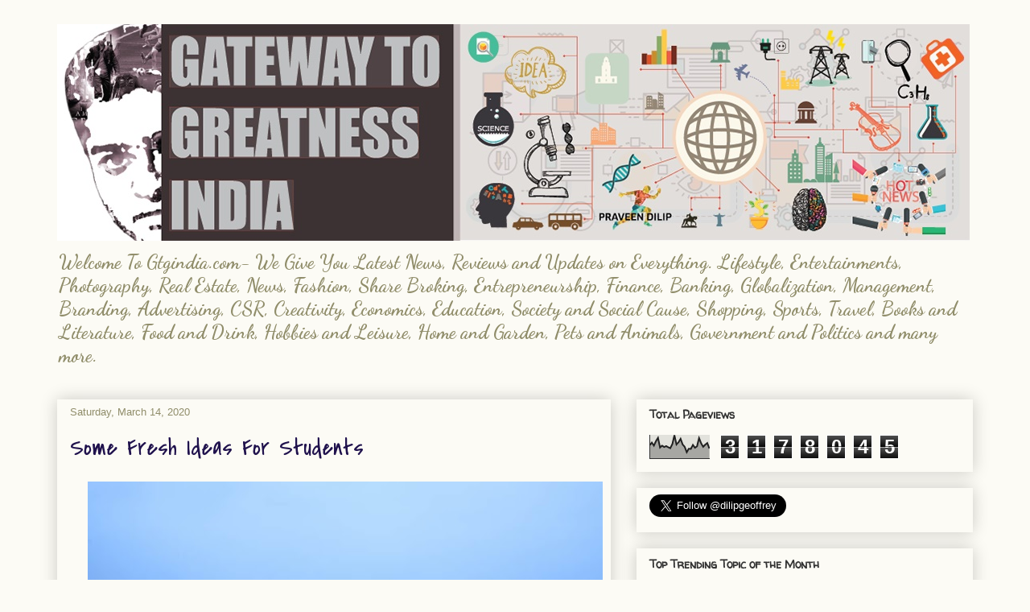

--- FILE ---
content_type: text/html; charset=UTF-8
request_url: https://www.gtgindia.com/2020/03/some-fresh-ideas-for-students.html
body_size: 19703
content:
<!DOCTYPE html>
<html class='v2' dir='ltr' lang='en'>
<head>
<link href='https://www.blogger.com/static/v1/widgets/335934321-css_bundle_v2.css' rel='stylesheet' type='text/css'/>
<meta content='width=1100' name='viewport'/>
<meta content='text/html; charset=UTF-8' http-equiv='Content-Type'/>
<meta content='blogger' name='generator'/>
<link href='https://www.gtgindia.com/favicon.ico' rel='icon' type='image/x-icon'/>
<link href='https://www.gtgindia.com/2020/03/some-fresh-ideas-for-students.html' rel='canonical'/>
<link rel="alternate" type="application/atom+xml" title="All about Lifestyle | Entertainments | Finance | Banking - Atom" href="https://www.gtgindia.com/feeds/posts/default" />
<link rel="alternate" type="application/rss+xml" title="All about Lifestyle | Entertainments | Finance | Banking - RSS" href="https://www.gtgindia.com/feeds/posts/default?alt=rss" />
<link rel="service.post" type="application/atom+xml" title="All about Lifestyle | Entertainments | Finance | Banking - Atom" href="https://www.blogger.com/feeds/9023149177843748392/posts/default" />

<link rel="alternate" type="application/atom+xml" title="All about Lifestyle | Entertainments | Finance | Banking - Atom" href="https://www.gtgindia.com/feeds/6841013618908800491/comments/default" />
<!--Can't find substitution for tag [blog.ieCssRetrofitLinks]-->
<link href='https://blogger.googleusercontent.com/img/b/R29vZ2xl/AVvXsEiECfMIAc1NRMaL4MiJDZl_SP5gXxYNyDWly-I0PlfPZ6mmF6XrSZcxU8qmnN2Y6302tLnMNVealFLEbIDyBOCwXdxVpc__2J6BY8olG6_w_sm4hdDFpF-uoJlFfUM0z3WI74fkpykkU4c/s640/4zLaxq2aV8+%25281%2529.jpg' rel='image_src'/>
<meta content='https://www.gtgindia.com/2020/03/some-fresh-ideas-for-students.html' property='og:url'/>
<meta content='Some Fresh Ideas For Students' property='og:title'/>
<meta content='Welcome To Gtgindia.com- We Give You Latest News, Reviews and Updates on Lifestyle, Entertainments, Photography, Real Estate, Fashion and many more.' property='og:description'/>
<meta content='https://blogger.googleusercontent.com/img/b/R29vZ2xl/AVvXsEiECfMIAc1NRMaL4MiJDZl_SP5gXxYNyDWly-I0PlfPZ6mmF6XrSZcxU8qmnN2Y6302tLnMNVealFLEbIDyBOCwXdxVpc__2J6BY8olG6_w_sm4hdDFpF-uoJlFfUM0z3WI74fkpykkU4c/w1200-h630-p-k-no-nu/4zLaxq2aV8+%25281%2529.jpg' property='og:image'/>
<title>All about Lifestyle | Entertainments | Finance | Banking: Some Fresh Ideas For Students</title>
<style type='text/css'>@font-face{font-family:'Calligraffitti';font-style:normal;font-weight:400;font-display:swap;src:url(//fonts.gstatic.com/s/calligraffitti/v20/46k2lbT3XjDVqJw3DCmCFjE0vkFeOZdjppN_.woff2)format('woff2');unicode-range:U+0000-00FF,U+0131,U+0152-0153,U+02BB-02BC,U+02C6,U+02DA,U+02DC,U+0304,U+0308,U+0329,U+2000-206F,U+20AC,U+2122,U+2191,U+2193,U+2212,U+2215,U+FEFF,U+FFFD;}@font-face{font-family:'Covered By Your Grace';font-style:normal;font-weight:400;font-display:swap;src:url(//fonts.gstatic.com/s/coveredbyyourgrace/v17/QGYwz-AZahWOJJI9kykWW9mD6opopoqXSOSEHwgsiaXVIxnL.woff2)format('woff2');unicode-range:U+0100-02BA,U+02BD-02C5,U+02C7-02CC,U+02CE-02D7,U+02DD-02FF,U+0304,U+0308,U+0329,U+1D00-1DBF,U+1E00-1E9F,U+1EF2-1EFF,U+2020,U+20A0-20AB,U+20AD-20C0,U+2113,U+2C60-2C7F,U+A720-A7FF;}@font-face{font-family:'Covered By Your Grace';font-style:normal;font-weight:400;font-display:swap;src:url(//fonts.gstatic.com/s/coveredbyyourgrace/v17/QGYwz-AZahWOJJI9kykWW9mD6opopoqXSOSEEQgsiaXVIw.woff2)format('woff2');unicode-range:U+0000-00FF,U+0131,U+0152-0153,U+02BB-02BC,U+02C6,U+02DA,U+02DC,U+0304,U+0308,U+0329,U+2000-206F,U+20AC,U+2122,U+2191,U+2193,U+2212,U+2215,U+FEFF,U+FFFD;}@font-face{font-family:'Dancing Script';font-style:normal;font-weight:700;font-display:swap;src:url(//fonts.gstatic.com/s/dancingscript/v29/If2cXTr6YS-zF4S-kcSWSVi_sxjsohD9F50Ruu7B1i03Rep8hNX6plRPjLo.woff2)format('woff2');unicode-range:U+0102-0103,U+0110-0111,U+0128-0129,U+0168-0169,U+01A0-01A1,U+01AF-01B0,U+0300-0301,U+0303-0304,U+0308-0309,U+0323,U+0329,U+1EA0-1EF9,U+20AB;}@font-face{font-family:'Dancing Script';font-style:normal;font-weight:700;font-display:swap;src:url(//fonts.gstatic.com/s/dancingscript/v29/If2cXTr6YS-zF4S-kcSWSVi_sxjsohD9F50Ruu7B1i03ROp8hNX6plRPjLo.woff2)format('woff2');unicode-range:U+0100-02BA,U+02BD-02C5,U+02C7-02CC,U+02CE-02D7,U+02DD-02FF,U+0304,U+0308,U+0329,U+1D00-1DBF,U+1E00-1E9F,U+1EF2-1EFF,U+2020,U+20A0-20AB,U+20AD-20C0,U+2113,U+2C60-2C7F,U+A720-A7FF;}@font-face{font-family:'Dancing Script';font-style:normal;font-weight:700;font-display:swap;src:url(//fonts.gstatic.com/s/dancingscript/v29/If2cXTr6YS-zF4S-kcSWSVi_sxjsohD9F50Ruu7B1i03Sup8hNX6plRP.woff2)format('woff2');unicode-range:U+0000-00FF,U+0131,U+0152-0153,U+02BB-02BC,U+02C6,U+02DA,U+02DC,U+0304,U+0308,U+0329,U+2000-206F,U+20AC,U+2122,U+2191,U+2193,U+2212,U+2215,U+FEFF,U+FFFD;}@font-face{font-family:'Walter Turncoat';font-style:normal;font-weight:400;font-display:swap;src:url(//fonts.gstatic.com/s/walterturncoat/v24/snfys0Gs98ln43n0d-14ULoToe6LZxecYZVfqA.woff2)format('woff2');unicode-range:U+0000-00FF,U+0131,U+0152-0153,U+02BB-02BC,U+02C6,U+02DA,U+02DC,U+0304,U+0308,U+0329,U+2000-206F,U+20AC,U+2122,U+2191,U+2193,U+2212,U+2215,U+FEFF,U+FFFD;}</style>
<style id='page-skin-1' type='text/css'><!--
/*
-----------------------------------------------
Blogger Template Style
Name:     Awesome Inc.
Designer: Tina Chen
URL:      tinachen.org
----------------------------------------------- */
/* Content
----------------------------------------------- */
body {
font: normal normal 13px Arial, Tahoma, Helvetica, FreeSans, sans-serif;
color: #333333;
background: #fcfbf5 none repeat scroll top left;
}
html body .content-outer {
min-width: 0;
max-width: 100%;
width: 100%;
}
a:link {
text-decoration: none;
color: #d52a33;
}
a:visited {
text-decoration: none;
color: #7d181e;
}
a:hover {
text-decoration: underline;
color: #d52a33;
}
.body-fauxcolumn-outer .cap-top {
position: absolute;
z-index: 1;
height: 276px;
width: 100%;
background: transparent none repeat-x scroll top left;
_background-image: none;
}
/* Columns
----------------------------------------------- */
.content-inner {
padding: 0;
}
.header-inner .section {
margin: 0 16px;
}
.tabs-inner .section {
margin: 0 16px;
}
.main-inner {
padding-top: 30px;
}
.main-inner .column-center-inner,
.main-inner .column-left-inner,
.main-inner .column-right-inner {
padding: 0 5px;
}
*+html body .main-inner .column-center-inner {
margin-top: -30px;
}
#layout .main-inner .column-center-inner {
margin-top: 0;
}
/* Header
----------------------------------------------- */
.header-outer {
margin: 0 0 0 0;
background: transparent none repeat scroll 0 0;
}
.Header h1 {
font: normal bold 40px Calligraffitti;
color: #333333;
text-shadow: 0 0 -1px #000000;
}
.Header h1 a {
color: #333333;
}
.Header .description {
font: normal bold 24px Dancing Script;
color: #908d6a;
}
.header-inner .Header .titlewrapper,
.header-inner .Header .descriptionwrapper {
padding-left: 0;
padding-right: 0;
margin-bottom: 0;
}
.header-inner .Header .titlewrapper {
padding-top: 22px;
}
/* Tabs
----------------------------------------------- */
.tabs-outer {
overflow: hidden;
position: relative;
background: #f6fcf2 url(https://resources.blogblog.com/blogblog/data/1kt/awesomeinc/tabs_gradient_light.png) repeat scroll 0 0;
}
#layout .tabs-outer {
overflow: visible;
}
.tabs-cap-top, .tabs-cap-bottom {
position: absolute;
width: 100%;
border-top: 1px solid #908d6a;
}
.tabs-cap-bottom {
bottom: 0;
}
.tabs-inner .widget li a {
display: inline-block;
margin: 0;
padding: .6em 1.5em;
font: normal normal 13px Arial, Tahoma, Helvetica, FreeSans, sans-serif;
color: #333333;
border-top: 1px solid #908d6a;
border-bottom: 1px solid #908d6a;
border-left: 1px solid #908d6a;
height: 16px;
line-height: 16px;
}
.tabs-inner .widget li:last-child a {
border-right: 1px solid #908d6a;
}
.tabs-inner .widget li.selected a, .tabs-inner .widget li a:hover {
background: #8f9d73 url(https://resources.blogblog.com/blogblog/data/1kt/awesomeinc/tabs_gradient_light.png) repeat-x scroll 0 -100px;
color: #ffffff;
}
/* Headings
----------------------------------------------- */
h2 {
font: normal bold 14px Walter Turncoat;
color: #333333;
}
/* Widgets
----------------------------------------------- */
.main-inner .section {
margin: 0 27px;
padding: 0;
}
.main-inner .column-left-outer,
.main-inner .column-right-outer {
margin-top: 0;
}
#layout .main-inner .column-left-outer,
#layout .main-inner .column-right-outer {
margin-top: 0;
}
.main-inner .column-left-inner,
.main-inner .column-right-inner {
background: transparent none repeat 0 0;
-moz-box-shadow: 0 0 0 rgba(0, 0, 0, .2);
-webkit-box-shadow: 0 0 0 rgba(0, 0, 0, .2);
-goog-ms-box-shadow: 0 0 0 rgba(0, 0, 0, .2);
box-shadow: 0 0 0 rgba(0, 0, 0, .2);
-moz-border-radius: 0;
-webkit-border-radius: 0;
-goog-ms-border-radius: 0;
border-radius: 0;
}
#layout .main-inner .column-left-inner,
#layout .main-inner .column-right-inner {
margin-top: 0;
}
.sidebar .widget {
font: normal normal 14px Arial, Tahoma, Helvetica, FreeSans, sans-serif;
color: #333333;
}
.sidebar .widget a:link {
color: #d52a33;
}
.sidebar .widget a:visited {
color: #7d181e;
}
.sidebar .widget a:hover {
color: #d52a33;
}
.sidebar .widget h2 {
text-shadow: 0 0 -1px #000000;
}
.main-inner .widget {
background-color: rgba(0, 0, 0, 0);
border: 1px solid rgba(0, 0, 0, 0);
padding: 0 15px 15px;
margin: 20px -16px;
-moz-box-shadow: 0 0 20px rgba(0, 0, 0, .2);
-webkit-box-shadow: 0 0 20px rgba(0, 0, 0, .2);
-goog-ms-box-shadow: 0 0 20px rgba(0, 0, 0, .2);
box-shadow: 0 0 20px rgba(0, 0, 0, .2);
-moz-border-radius: 0;
-webkit-border-radius: 0;
-goog-ms-border-radius: 0;
border-radius: 0;
}
.main-inner .widget h2 {
margin: 0 -15px;
padding: .6em 15px .5em;
border-bottom: 1px solid transparent;
}
.footer-inner .widget h2 {
padding: 0 0 .4em;
border-bottom: 1px solid transparent;
}
.main-inner .widget h2 + div, .footer-inner .widget h2 + div {
border-top: 1px solid rgba(0, 0, 0, 0);
padding-top: 8px;
}
.main-inner .widget .widget-content {
margin: 0 -15px;
padding: 7px 15px 0;
}
.main-inner .widget ul, .main-inner .widget #ArchiveList ul.flat {
margin: -8px -15px 0;
padding: 0;
list-style: none;
}
.main-inner .widget #ArchiveList {
margin: -8px 0 0;
}
.main-inner .widget ul li, .main-inner .widget #ArchiveList ul.flat li {
padding: .5em 15px;
text-indent: 0;
color: #666666;
border-top: 1px solid rgba(0, 0, 0, 0);
border-bottom: 1px solid transparent;
}
.main-inner .widget #ArchiveList ul li {
padding-top: .25em;
padding-bottom: .25em;
}
.main-inner .widget ul li:first-child, .main-inner .widget #ArchiveList ul.flat li:first-child {
border-top: none;
}
.main-inner .widget ul li:last-child, .main-inner .widget #ArchiveList ul.flat li:last-child {
border-bottom: none;
}
.post-body {
position: relative;
}
.main-inner .widget .post-body ul {
padding: 0 2.5em;
margin: .5em 0;
list-style: disc;
}
.main-inner .widget .post-body ul li {
padding: 0.25em 0;
margin-bottom: .25em;
color: #333333;
border: none;
}
.footer-inner .widget ul {
padding: 0;
list-style: none;
}
.widget .zippy {
color: #666666;
}
/* Posts
----------------------------------------------- */
body .main-inner .Blog {
padding: 0;
margin-bottom: 1em;
background-color: transparent;
border: none;
-moz-box-shadow: 0 0 0 rgba(0, 0, 0, 0);
-webkit-box-shadow: 0 0 0 rgba(0, 0, 0, 0);
-goog-ms-box-shadow: 0 0 0 rgba(0, 0, 0, 0);
box-shadow: 0 0 0 rgba(0, 0, 0, 0);
}
.main-inner .section:last-child .Blog:last-child {
padding: 0;
margin-bottom: 1em;
}
.main-inner .widget h2.date-header {
margin: 0 -15px 1px;
padding: 0 0 0 0;
font: normal normal 13px Arial, Tahoma, Helvetica, FreeSans, sans-serif;
color: #908d6a;
background: transparent none no-repeat scroll top left;
border-top: 0 solid #aab123;
border-bottom: 1px solid transparent;
-moz-border-radius-topleft: 0;
-moz-border-radius-topright: 0;
-webkit-border-top-left-radius: 0;
-webkit-border-top-right-radius: 0;
border-top-left-radius: 0;
border-top-right-radius: 0;
position: static;
bottom: 100%;
right: 15px;
text-shadow: 0 0 -1px #000000;
}
.main-inner .widget h2.date-header span {
font: normal normal 13px Arial, Tahoma, Helvetica, FreeSans, sans-serif;
display: block;
padding: .5em 15px;
border-left: 0 solid #aab123;
border-right: 0 solid #aab123;
}
.date-outer {
position: relative;
margin: 30px 0 20px;
padding: 0 15px;
background-color: rgba(0, 0, 0, 0);
border: 1px solid rgba(0, 0, 0, 0);
-moz-box-shadow: 0 0 20px rgba(0, 0, 0, .2);
-webkit-box-shadow: 0 0 20px rgba(0, 0, 0, .2);
-goog-ms-box-shadow: 0 0 20px rgba(0, 0, 0, .2);
box-shadow: 0 0 20px rgba(0, 0, 0, .2);
-moz-border-radius: 0;
-webkit-border-radius: 0;
-goog-ms-border-radius: 0;
border-radius: 0;
}
.date-outer:first-child {
margin-top: 0;
}
.date-outer:last-child {
margin-bottom: 20px;
-moz-border-radius-bottomleft: 0;
-moz-border-radius-bottomright: 0;
-webkit-border-bottom-left-radius: 0;
-webkit-border-bottom-right-radius: 0;
-goog-ms-border-bottom-left-radius: 0;
-goog-ms-border-bottom-right-radius: 0;
border-bottom-left-radius: 0;
border-bottom-right-radius: 0;
}
.date-posts {
margin: 0 -15px;
padding: 0 15px;
clear: both;
}
.post-outer, .inline-ad {
border-top: 1px solid rgba(0, 0, 0, 0);
margin: 0 -15px;
padding: 15px 15px;
}
.post-outer {
padding-bottom: 10px;
}
.post-outer:first-child {
padding-top: 0;
border-top: none;
}
.post-outer:last-child, .inline-ad:last-child {
border-bottom: none;
}
.post-body {
position: relative;
}
.post-body img {
padding: 8px;
background: transparent;
border: 1px solid transparent;
-moz-box-shadow: 0 0 0 rgba(0, 0, 0, .2);
-webkit-box-shadow: 0 0 0 rgba(0, 0, 0, .2);
box-shadow: 0 0 0 rgba(0, 0, 0, .2);
-moz-border-radius: 0;
-webkit-border-radius: 0;
border-radius: 0;
}
h3.post-title, h4 {
font: normal normal 30px Covered By Your Grace;
color: #20124d;
}
h3.post-title a {
font: normal normal 30px Covered By Your Grace;
color: #20124d;
}
h3.post-title a:hover {
color: #d52a33;
text-decoration: underline;
}
.post-header {
margin: 0 0 1em;
}
.post-body {
line-height: 1.4;
}
.post-outer h2 {
color: #333333;
}
.post-footer {
margin: 1.5em 0 0;
}
#blog-pager {
padding: 15px;
font-size: 120%;
background-color: rgba(0, 0, 0, 0);
border: 1px solid rgba(0, 0, 0, 0);
-moz-box-shadow: 0 0 20px rgba(0, 0, 0, .2);
-webkit-box-shadow: 0 0 20px rgba(0, 0, 0, .2);
-goog-ms-box-shadow: 0 0 20px rgba(0, 0, 0, .2);
box-shadow: 0 0 20px rgba(0, 0, 0, .2);
-moz-border-radius: 0;
-webkit-border-radius: 0;
-goog-ms-border-radius: 0;
border-radius: 0;
-moz-border-radius-topleft: 0;
-moz-border-radius-topright: 0;
-webkit-border-top-left-radius: 0;
-webkit-border-top-right-radius: 0;
-goog-ms-border-top-left-radius: 0;
-goog-ms-border-top-right-radius: 0;
border-top-left-radius: 0;
border-top-right-radius-topright: 0;
margin-top: 1em;
}
.blog-feeds, .post-feeds {
margin: 1em 0;
text-align: center;
color: #333333;
}
.blog-feeds a, .post-feeds a {
color: #d52a33;
}
.blog-feeds a:visited, .post-feeds a:visited {
color: #7d181e;
}
.blog-feeds a:hover, .post-feeds a:hover {
color: #d52a33;
}
.post-outer .comments {
margin-top: 2em;
}
/* Comments
----------------------------------------------- */
.comments .comments-content .icon.blog-author {
background-repeat: no-repeat;
background-image: url([data-uri]);
}
.comments .comments-content .loadmore a {
border-top: 1px solid #908d6a;
border-bottom: 1px solid #908d6a;
}
.comments .continue {
border-top: 2px solid #908d6a;
}
/* Footer
----------------------------------------------- */
.footer-outer {
margin: -20px 0 -1px;
padding: 20px 0 0;
color: #333333;
overflow: hidden;
}
.footer-fauxborder-left {
border-top: 1px solid rgba(0, 0, 0, 0);
background: rgba(0, 0, 0, 0) none repeat scroll 0 0;
-moz-box-shadow: 0 0 20px rgba(0, 0, 0, .2);
-webkit-box-shadow: 0 0 20px rgba(0, 0, 0, .2);
-goog-ms-box-shadow: 0 0 20px rgba(0, 0, 0, .2);
box-shadow: 0 0 20px rgba(0, 0, 0, .2);
margin: 0 -20px;
}
/* Mobile
----------------------------------------------- */
body.mobile {
background-size: auto;
}
.mobile .body-fauxcolumn-outer {
background: transparent none repeat scroll top left;
}
*+html body.mobile .main-inner .column-center-inner {
margin-top: 0;
}
.mobile .main-inner .widget {
padding: 0 0 15px;
}
.mobile .main-inner .widget h2 + div,
.mobile .footer-inner .widget h2 + div {
border-top: none;
padding-top: 0;
}
.mobile .footer-inner .widget h2 {
padding: 0.5em 0;
border-bottom: none;
}
.mobile .main-inner .widget .widget-content {
margin: 0;
padding: 7px 0 0;
}
.mobile .main-inner .widget ul,
.mobile .main-inner .widget #ArchiveList ul.flat {
margin: 0 -15px 0;
}
.mobile .main-inner .widget h2.date-header {
right: 0;
}
.mobile .date-header span {
padding: 0.4em 0;
}
.mobile .date-outer:first-child {
margin-bottom: 0;
border: 1px solid rgba(0, 0, 0, 0);
-moz-border-radius-topleft: 0;
-moz-border-radius-topright: 0;
-webkit-border-top-left-radius: 0;
-webkit-border-top-right-radius: 0;
-goog-ms-border-top-left-radius: 0;
-goog-ms-border-top-right-radius: 0;
border-top-left-radius: 0;
border-top-right-radius: 0;
}
.mobile .date-outer {
border-color: rgba(0, 0, 0, 0);
border-width: 0 1px 1px;
}
.mobile .date-outer:last-child {
margin-bottom: 0;
}
.mobile .main-inner {
padding: 0;
}
.mobile .header-inner .section {
margin: 0;
}
.mobile .post-outer, .mobile .inline-ad {
padding: 5px 0;
}
.mobile .tabs-inner .section {
margin: 0 10px;
}
.mobile .main-inner .widget h2 {
margin: 0;
padding: 0;
}
.mobile .main-inner .widget h2.date-header span {
padding: 0;
}
.mobile .main-inner .widget .widget-content {
margin: 0;
padding: 7px 0 0;
}
.mobile #blog-pager {
border: 1px solid transparent;
background: rgba(0, 0, 0, 0) none repeat scroll 0 0;
}
.mobile .main-inner .column-left-inner,
.mobile .main-inner .column-right-inner {
background: transparent none repeat 0 0;
-moz-box-shadow: none;
-webkit-box-shadow: none;
-goog-ms-box-shadow: none;
box-shadow: none;
}
.mobile .date-posts {
margin: 0;
padding: 0;
}
.mobile .footer-fauxborder-left {
margin: 0;
border-top: inherit;
}
.mobile .main-inner .section:last-child .Blog:last-child {
margin-bottom: 0;
}
.mobile-index-contents {
color: #333333;
}
.mobile .mobile-link-button {
background: #d52a33 url(https://resources.blogblog.com/blogblog/data/1kt/awesomeinc/tabs_gradient_light.png) repeat scroll 0 0;
}
.mobile-link-button a:link, .mobile-link-button a:visited {
color: #ffffff;
}
.mobile .tabs-inner .PageList .widget-content {
background: transparent;
border-top: 1px solid;
border-color: #908d6a;
color: #333333;
}
.mobile .tabs-inner .PageList .widget-content .pagelist-arrow {
border-left: 1px solid #908d6a;
}

--></style>
<style id='template-skin-1' type='text/css'><!--
body {
min-width: 1170px;
}
.content-outer, .content-fauxcolumn-outer, .region-inner {
min-width: 1170px;
max-width: 1170px;
_width: 1170px;
}
.main-inner .columns {
padding-left: 0px;
padding-right: 450px;
}
.main-inner .fauxcolumn-center-outer {
left: 0px;
right: 450px;
/* IE6 does not respect left and right together */
_width: expression(this.parentNode.offsetWidth -
parseInt("0px") -
parseInt("450px") + 'px');
}
.main-inner .fauxcolumn-left-outer {
width: 0px;
}
.main-inner .fauxcolumn-right-outer {
width: 450px;
}
.main-inner .column-left-outer {
width: 0px;
right: 100%;
margin-left: -0px;
}
.main-inner .column-right-outer {
width: 450px;
margin-right: -450px;
}
#layout {
min-width: 0;
}
#layout .content-outer {
min-width: 0;
width: 800px;
}
#layout .region-inner {
min-width: 0;
width: auto;
}
body#layout div.add_widget {
padding: 8px;
}
body#layout div.add_widget a {
margin-left: 32px;
}
--></style>
<script type='text/javascript'>
        (function(i,s,o,g,r,a,m){i['GoogleAnalyticsObject']=r;i[r]=i[r]||function(){
        (i[r].q=i[r].q||[]).push(arguments)},i[r].l=1*new Date();a=s.createElement(o),
        m=s.getElementsByTagName(o)[0];a.async=1;a.src=g;m.parentNode.insertBefore(a,m)
        })(window,document,'script','https://www.google-analytics.com/analytics.js','ga');
        ga('create', 'UA-54676222-1', 'auto', 'blogger');
        ga('blogger.send', 'pageview');
      </script>
<link href='https://www.blogger.com/dyn-css/authorization.css?targetBlogID=9023149177843748392&amp;zx=f73a91a7-b56d-4493-a530-2fb9334391be' media='none' onload='if(media!=&#39;all&#39;)media=&#39;all&#39;' rel='stylesheet'/><noscript><link href='https://www.blogger.com/dyn-css/authorization.css?targetBlogID=9023149177843748392&amp;zx=f73a91a7-b56d-4493-a530-2fb9334391be' rel='stylesheet'/></noscript>
<meta name='google-adsense-platform-account' content='ca-host-pub-1556223355139109'/>
<meta name='google-adsense-platform-domain' content='blogspot.com'/>

<!-- data-ad-client=ca-pub-7093575230965138 -->

</head>
<body class='loading variant-light'>
<div class='navbar no-items section' id='navbar' name='Navbar'>
</div>
<div class='body-fauxcolumns'>
<div class='fauxcolumn-outer body-fauxcolumn-outer'>
<div class='cap-top'>
<div class='cap-left'></div>
<div class='cap-right'></div>
</div>
<div class='fauxborder-left'>
<div class='fauxborder-right'></div>
<div class='fauxcolumn-inner'>
</div>
</div>
<div class='cap-bottom'>
<div class='cap-left'></div>
<div class='cap-right'></div>
</div>
</div>
</div>
<div class='content'>
<div class='content-fauxcolumns'>
<div class='fauxcolumn-outer content-fauxcolumn-outer'>
<div class='cap-top'>
<div class='cap-left'></div>
<div class='cap-right'></div>
</div>
<div class='fauxborder-left'>
<div class='fauxborder-right'></div>
<div class='fauxcolumn-inner'>
</div>
</div>
<div class='cap-bottom'>
<div class='cap-left'></div>
<div class='cap-right'></div>
</div>
</div>
</div>
<div class='content-outer'>
<div class='content-cap-top cap-top'>
<div class='cap-left'></div>
<div class='cap-right'></div>
</div>
<div class='fauxborder-left content-fauxborder-left'>
<div class='fauxborder-right content-fauxborder-right'></div>
<div class='content-inner'>
<header>
<div class='header-outer'>
<div class='header-cap-top cap-top'>
<div class='cap-left'></div>
<div class='cap-right'></div>
</div>
<div class='fauxborder-left header-fauxborder-left'>
<div class='fauxborder-right header-fauxborder-right'></div>
<div class='region-inner header-inner'>
<div class='header section' id='header' name='Header'><div class='widget Header' data-version='1' id='Header1'>
<div id='header-inner'>
<a href='https://www.gtgindia.com/' style='display: block'>
<img alt='All about Lifestyle | Entertainments | Finance | Banking' height='269px; ' id='Header1_headerimg' src='https://blogger.googleusercontent.com/img/b/R29vZ2xl/AVvXsEgUq5dimUZ7-vdp3G3MSCo9nARyRRnqVp7gxU8ok3WAgDF-nuil7nvQIabN4mLQz0ceDB9kqBRTFncydQq6_aMmskq3_BMla0bzpBoQdOfXk167x0eTkBujVgL5SkeVZg04-rBXytNb43Ki/s1600/GTGIndia_Praveen.jpg' style='display: block' width='1134px; '/>
</a>
<div class='descriptionwrapper'>
<p class='description'><span>Welcome To Gtgindia.com- We Give You Latest News, Reviews and Updates on Everything.  Lifestyle, Entertainments, Photography, Real Estate, News, Fashion, Share Broking, Entrepreneurship, Finance, Banking, Globalization, Management, Branding, Advertising, CSR, Creativity, Economics, Education, Society and Social Cause, Shopping, Sports, Travel, Books and Literature, Food and Drink, Hobbies and Leisure, Home and Garden, Pets and Animals, Government and Politics and many more.</span></p>
</div>
</div>
</div></div>
</div>
</div>
<div class='header-cap-bottom cap-bottom'>
<div class='cap-left'></div>
<div class='cap-right'></div>
</div>
</div>
</header>
<div class='tabs-outer'>
<div class='tabs-cap-top cap-top'>
<div class='cap-left'></div>
<div class='cap-right'></div>
</div>
<div class='fauxborder-left tabs-fauxborder-left'>
<div class='fauxborder-right tabs-fauxborder-right'></div>
<div class='region-inner tabs-inner'>
<div class='tabs no-items section' id='crosscol' name='Cross-Column'></div>
<div class='tabs no-items section' id='crosscol-overflow' name='Cross-Column 2'></div>
</div>
</div>
<div class='tabs-cap-bottom cap-bottom'>
<div class='cap-left'></div>
<div class='cap-right'></div>
</div>
</div>
<div class='main-outer'>
<div class='main-cap-top cap-top'>
<div class='cap-left'></div>
<div class='cap-right'></div>
</div>
<div class='fauxborder-left main-fauxborder-left'>
<div class='fauxborder-right main-fauxborder-right'></div>
<div class='region-inner main-inner'>
<div class='columns fauxcolumns'>
<div class='fauxcolumn-outer fauxcolumn-center-outer'>
<div class='cap-top'>
<div class='cap-left'></div>
<div class='cap-right'></div>
</div>
<div class='fauxborder-left'>
<div class='fauxborder-right'></div>
<div class='fauxcolumn-inner'>
</div>
</div>
<div class='cap-bottom'>
<div class='cap-left'></div>
<div class='cap-right'></div>
</div>
</div>
<div class='fauxcolumn-outer fauxcolumn-left-outer'>
<div class='cap-top'>
<div class='cap-left'></div>
<div class='cap-right'></div>
</div>
<div class='fauxborder-left'>
<div class='fauxborder-right'></div>
<div class='fauxcolumn-inner'>
</div>
</div>
<div class='cap-bottom'>
<div class='cap-left'></div>
<div class='cap-right'></div>
</div>
</div>
<div class='fauxcolumn-outer fauxcolumn-right-outer'>
<div class='cap-top'>
<div class='cap-left'></div>
<div class='cap-right'></div>
</div>
<div class='fauxborder-left'>
<div class='fauxborder-right'></div>
<div class='fauxcolumn-inner'>
</div>
</div>
<div class='cap-bottom'>
<div class='cap-left'></div>
<div class='cap-right'></div>
</div>
</div>
<!-- corrects IE6 width calculation -->
<div class='columns-inner'>
<div class='column-center-outer'>
<div class='column-center-inner'>
<div class='main section' id='main' name='Main'><div class='widget Blog' data-version='1' id='Blog1'>
<div class='blog-posts hfeed'>

          <div class="date-outer">
        
<h2 class='date-header'><span>Saturday, March 14, 2020</span></h2>

          <div class="date-posts">
        
<div class='post-outer'>
<div class='post hentry uncustomized-post-template' itemprop='blogPost' itemscope='itemscope' itemtype='http://schema.org/BlogPosting'>
<meta content='https://blogger.googleusercontent.com/img/b/R29vZ2xl/AVvXsEiECfMIAc1NRMaL4MiJDZl_SP5gXxYNyDWly-I0PlfPZ6mmF6XrSZcxU8qmnN2Y6302tLnMNVealFLEbIDyBOCwXdxVpc__2J6BY8olG6_w_sm4hdDFpF-uoJlFfUM0z3WI74fkpykkU4c/s640/4zLaxq2aV8+%25281%2529.jpg' itemprop='image_url'/>
<meta content='9023149177843748392' itemprop='blogId'/>
<meta content='6841013618908800491' itemprop='postId'/>
<a name='6841013618908800491'></a>
<h3 class='post-title entry-title' itemprop='name'>
Some Fresh Ideas For Students
</h3>
<div class='post-header'>
<div class='post-header-line-1'></div>
</div>
<div class='post-body entry-content' id='post-body-6841013618908800491' itemprop='description articleBody'>
<div dir="ltr" style="text-align: left;" trbidi="on">
<div class="separator" style="clear: both; text-align: center;">
<a href="https://blogger.googleusercontent.com/img/b/R29vZ2xl/AVvXsEiECfMIAc1NRMaL4MiJDZl_SP5gXxYNyDWly-I0PlfPZ6mmF6XrSZcxU8qmnN2Y6302tLnMNVealFLEbIDyBOCwXdxVpc__2J6BY8olG6_w_sm4hdDFpF-uoJlFfUM0z3WI74fkpykkU4c/s1600/4zLaxq2aV8+%25281%2529.jpg" imageanchor="1" style="margin-left: 1em; margin-right: 1em;"><img border="0" data-original-height="667" data-original-width="1000" height="426" src="https://blogger.googleusercontent.com/img/b/R29vZ2xl/AVvXsEiECfMIAc1NRMaL4MiJDZl_SP5gXxYNyDWly-I0PlfPZ6mmF6XrSZcxU8qmnN2Y6302tLnMNVealFLEbIDyBOCwXdxVpc__2J6BY8olG6_w_sm4hdDFpF-uoJlFfUM0z3WI74fkpykkU4c/s640/4zLaxq2aV8+%25281%2529.jpg" width="640" /></a></div>
<div style="text-align: justify;">
<br /></div>
<div style="text-align: justify;">
<br /></div>
<div style="text-align: justify;">
College life can be very hectic and challenging. Once you get into a higher education institution, you get sucked into the whirlpool of lectures, assignments, workshops, conferences, and new acquaintances. At time, you may feel overwhelmed by this new breakneck pace of life and reluctant to go on your education quest.</div>
<div style="text-align: justify;">
<br /></div>
<h3 style="text-align: justify;">
Water Drops</h3>
<div style="text-align: justify;">
Is there anything instilling more tranquility and appeasement in beholders that the sight of water drops? You can capture the reflection of the outside world in a small raindrop or shoot a dewdrop sliding down a rose petal. Such tender images represent the quintessence of nature&#8217;s beauty, innocence, and inherent purity.</div>
<div style="text-align: justify;">
<br /></div>
<div style="text-align: justify;">
You can also easily create and shoot droplets in your studio (or a dorm room.) All you need is a container of liquid, which may be colored or transparent. Tilt you container slightly and let water drip off its walls. You may take advantage of your zoom lens and shoot a stunning macro image of the drops. Alternatively, you may take a bowl, basin, or even a teaspoon filled with water and drop a stone, fruit, or any other object into it. Shoot the resulting splash. Feel free to regulate the size and frequency of the drops to your liking.</div>
</div>
<div style='clear: both;'></div>
</div>
<div class='post-footer'>
<div class='post-footer-line post-footer-line-1'>
<span class='post-author vcard'>
Posted by
<span class='fn' itemprop='author' itemscope='itemscope' itemtype='http://schema.org/Person'>
<meta content='https://www.blogger.com/profile/05842463895113075767' itemprop='url'/>
<a class='g-profile' href='https://www.blogger.com/profile/05842463895113075767' rel='author' title='author profile'>
<span itemprop='name'>Sulochana</span>
</a>
</span>
</span>
<span class='post-timestamp'>
at
<meta content='https://www.gtgindia.com/2020/03/some-fresh-ideas-for-students.html' itemprop='url'/>
<a class='timestamp-link' href='https://www.gtgindia.com/2020/03/some-fresh-ideas-for-students.html' rel='bookmark' title='permanent link'><abbr class='published' itemprop='datePublished' title='2020-03-14T15:16:00+05:30'>3:16&#8239;PM</abbr></a>
</span>
<span class='post-comment-link'>
</span>
<span class='post-icons'>
<span class='item-control blog-admin pid-1273562205'>
<a href='https://www.blogger.com/post-edit.g?blogID=9023149177843748392&postID=6841013618908800491&from=pencil' title='Edit Post'>
<img alt='' class='icon-action' height='18' src='https://resources.blogblog.com/img/icon18_edit_allbkg.gif' width='18'/>
</a>
</span>
</span>
<div class='post-share-buttons goog-inline-block'>
<a class='goog-inline-block share-button sb-email' href='https://www.blogger.com/share-post.g?blogID=9023149177843748392&postID=6841013618908800491&target=email' target='_blank' title='Email This'><span class='share-button-link-text'>Email This</span></a><a class='goog-inline-block share-button sb-blog' href='https://www.blogger.com/share-post.g?blogID=9023149177843748392&postID=6841013618908800491&target=blog' onclick='window.open(this.href, "_blank", "height=270,width=475"); return false;' target='_blank' title='BlogThis!'><span class='share-button-link-text'>BlogThis!</span></a><a class='goog-inline-block share-button sb-twitter' href='https://www.blogger.com/share-post.g?blogID=9023149177843748392&postID=6841013618908800491&target=twitter' target='_blank' title='Share to X'><span class='share-button-link-text'>Share to X</span></a><a class='goog-inline-block share-button sb-facebook' href='https://www.blogger.com/share-post.g?blogID=9023149177843748392&postID=6841013618908800491&target=facebook' onclick='window.open(this.href, "_blank", "height=430,width=640"); return false;' target='_blank' title='Share to Facebook'><span class='share-button-link-text'>Share to Facebook</span></a><a class='goog-inline-block share-button sb-pinterest' href='https://www.blogger.com/share-post.g?blogID=9023149177843748392&postID=6841013618908800491&target=pinterest' target='_blank' title='Share to Pinterest'><span class='share-button-link-text'>Share to Pinterest</span></a>
</div>
</div>
<div class='post-footer-line post-footer-line-2'>
<span class='post-labels'>
</span>
</div>
<div class='post-footer-line post-footer-line-3'>
<span class='post-location'>
</span>
</div>
</div>
</div>
<div class='comments' id='comments'>
<a name='comments'></a>
<h4>No comments:</h4>
<div id='Blog1_comments-block-wrapper'>
<dl class='avatar-comment-indent' id='comments-block'>
</dl>
</div>
<p class='comment-footer'>
<div class='comment-form'>
<a name='comment-form'></a>
<h4 id='comment-post-message'>Post a Comment</h4>
<p>
</p>
<a href='https://www.blogger.com/comment/frame/9023149177843748392?po=6841013618908800491&hl=en&saa=85391&origin=https://www.gtgindia.com' id='comment-editor-src'></a>
<iframe allowtransparency='true' class='blogger-iframe-colorize blogger-comment-from-post' frameborder='0' height='410px' id='comment-editor' name='comment-editor' src='' width='100%'></iframe>
<script src='https://www.blogger.com/static/v1/jsbin/2830521187-comment_from_post_iframe.js' type='text/javascript'></script>
<script type='text/javascript'>
      BLOG_CMT_createIframe('https://www.blogger.com/rpc_relay.html');
    </script>
</div>
</p>
</div>
</div>

        </div></div>
      
</div>
<div class='blog-pager' id='blog-pager'>
<span id='blog-pager-newer-link'>
<a class='blog-pager-newer-link' href='https://www.gtgindia.com/2020/03/the-latest-innovations-in-photography.html' id='Blog1_blog-pager-newer-link' title='Newer Post'>Newer Post</a>
</span>
<span id='blog-pager-older-link'>
<a class='blog-pager-older-link' href='https://www.gtgindia.com/2020/03/kajol-denies-working-with-shah-rukh.html' id='Blog1_blog-pager-older-link' title='Older Post'>Older Post</a>
</span>
<a class='home-link' href='https://www.gtgindia.com/'>Home</a>
</div>
<div class='clear'></div>
<div class='post-feeds'>
<div class='feed-links'>
Subscribe to:
<a class='feed-link' href='https://www.gtgindia.com/feeds/6841013618908800491/comments/default' target='_blank' type='application/atom+xml'>Post Comments (Atom)</a>
</div>
</div>
</div><div class='widget HTML' data-version='1' id='HTML1'>
<div class='widget-content'>
<script>(function(d){
  var js, id = 'facebook-jssdk'; if (d.getElementById(id)) {return;}
  js = d.createElement('script'); js.id = id; js.async = true;
  js.src = "//connect.facebook.net/en_US/all.js#xfbml=1";
  d.getElementsByTagName('head')[0].appendChild(js);
}(document));</script>
<div class="fb-comments" data-href="http://www.gtgindia.com/" data-num-posts="50" data-order-by="reverse_time" data-width="500"></div>
</div>
<div class='clear'></div>
</div><div class='widget HTML' data-version='1' id='HTML2'>
<h2 class='title'>About GTG India</h2>
<div class='widget-content'>
<em><blockquote></blockquote><blockquote></blockquote><span style="font-weight: bold;color:#cc0000;"><span style="color:#006600;">A Daily Blog for Latest Reviews on <a href="http://www.gtgindia.com/">Lifestyle </a>| <a href="http://www.gtgindia.com/">Entertainments</a> | <a href="http://www.gtgindia.com/">Photography</a> | <a href="http://www.gtgindia.com/">Finance</a> | <a href="http://www.gtgindia.com/">Banking</a> | <a href="http://www.gtgindia.com/">Branding</a> |<a href="http://www.gtgindia.com/"> Society and Social Cause</a> | <a href="http://www.gtgindia.com/">Food and Drinks</a> | <a href="http://www.gtgindia.com/">Pets and Animals</a> | Many more....</span></span><span style="font-weight: bold;color:red;"><br /></span></em><br />
</div>
<div class='clear'></div>
</div><div class='widget Image' data-version='1' id='Image1'>
<h2>GTG India</h2>
<div class='widget-content'>
<a href='http://www.gtgindia.com/'>
<img alt='GTG India' height='361' id='Image1_img' src='https://blogger.googleusercontent.com/img/b/R29vZ2xl/AVvXsEgbS2cYIRpo9aW1y1QyhyBus6LmDAemM2CgxYuG52BswAuBrp9nodnFy3b2XDWG6otO4nGm2o-CypaV9ZzQjf5Gs_qEABgJej-7Wdb9uFk8PnM8LcR5WBtZkPIq_4SgKbUh4V-x7QO4VB18/s656/GTGIndia_Logo.jpg' width='656'/>
</a>
<br/>
<span class='caption'>Logo</span>
</div>
<div class='clear'></div>
</div></div>
</div>
</div>
<div class='column-left-outer'>
<div class='column-left-inner'>
<aside>
</aside>
</div>
</div>
<div class='column-right-outer'>
<div class='column-right-inner'>
<aside>
<div class='sidebar section' id='sidebar-right-1'><div class='widget Stats' data-version='1' id='Stats1'>
<h2>Total Pageviews</h2>
<div class='widget-content'>
<div id='Stats1_content' style='display: none;'>
<script src='https://www.gstatic.com/charts/loader.js' type='text/javascript'></script>
<span id='Stats1_sparklinespan' style='display:inline-block; width:75px; height:30px'></span>
<span class='counter-wrapper graph-counter-wrapper' id='Stats1_totalCount'>
</span>
<div class='clear'></div>
</div>
</div>
</div><div class='widget HTML' data-version='1' id='HTML14'>
<div class='widget-content'>
<a class="twitter-follow-button"
  href="https://twitter.com/dilipgeoffrey"
data-size="large">
Follow @dilipgeoffrey</a>
</div>
<div class='clear'></div>
</div><div class='widget Image' data-version='1' id='Image4'>
<h2>Top Trending Topic of the Month</h2>
<div class='widget-content'>
<a href='https://www.gtgindia.com/2018/07/genius18com-mens-exclusive.html'>
<img alt='Top Trending Topic of the Month' height='207' id='Image4_img' src='https://blogger.googleusercontent.com/img/b/R29vZ2xl/AVvXsEjVnSo4mTy5KII_06Zqmu1tFlKJtNqaQTSw_PouLGRS7Z11w3s86-AM4hQCp-jI5RC_dZMTENPPuetHPGhK1AIpgJKnBmuJPkepba4DkWtZPOZfKpW9_q9KFclgKHt-RWAIWkmXOU2EP150/s386/Screen+Shot+2018-07-04+at+15.33.54.png' width='386'/>
</a>
<br/>
<span class='caption'>Genius18.com - Mens Exclusive</span>
</div>
<div class='clear'></div>
</div><div class='widget HTML' data-version='1' id='HTML15'>
<div class='widget-content'>
<iframe width="360" height="200" src="https://www.youtube.com/embed/2SBUZ1lTSWg" frameborder="0" allowfullscreen></iframe>
</div>
<div class='clear'></div>
</div><div class='widget HTML' data-version='1' id='HTML3'>
<div class='widget-content'>
<form action="https://www.paypal.com/cgi-bin/webscr" method="post" target="_top">
<input type="hidden" name="cmd" value="_s-xclick" />
<input type="hidden" name="hosted_button_id" value="K28E4YERBKXA4" />
<table>
<tr><td><input type="hidden" name="on0" value="Payment Options" />Payment Options</td></tr><tr><td><select name="os0">
	<option value="Link Exchange" />Link Exchange $10.00 USD
	<option value="Footer Link" />Footer Link $25.00 USD
	<option value="Menu Link" />Menu Link $35.00 USD
	<option value="Video &amp; Banner Ads" />Video & Banner Ads $50.00 USD
	<option value="Sponsored post" />Sponsored post $75.00 USD
	<option value="Sponsored post Custom" />Sponsored post Custom $85.00 USD
	<option value="Custom Package 1" />Custom Package 1 $100.00 USD
	<option value="Custom Package 2" />Custom Package 2 $150.00 USD
	<option value="Custom Package 3" />Custom Package 3 $180.00 USD
	<option value="Custom Package 4" />Custom Package 4 $200.00 USD
</select> </td></tr>
</table>
<input type="hidden" name="currency_code" value="USD" />
<input type="image" src="https://www.paypalobjects.com/en_GB/i/btn/btn_paynowCC_LG.gif" border="0" name="submit" alt="PayPal &#8211; The safer, easier way to pay online!" />
<img alt="" border="0" src="https://www.paypalobjects.com/en_GB/i/scr/pixel.gif" width="1" height="1" />
</form>
</div>
<div class='clear'></div>
</div><div class='widget BlogArchive' data-version='1' id='BlogArchive1'>
<h2>Blog Archive</h2>
<div class='widget-content'>
<div id='ArchiveList'>
<div id='BlogArchive1_ArchiveList'>
<select id='BlogArchive1_ArchiveMenu'>
<option value=''>Blog Archive</option>
<option value='https://www.gtgindia.com/2020/08/'>August 2020 (4)</option>
<option value='https://www.gtgindia.com/2020/07/'>July 2020 (5)</option>
<option value='https://www.gtgindia.com/2020/06/'>June 2020 (4)</option>
<option value='https://www.gtgindia.com/2020/05/'>May 2020 (4)</option>
<option value='https://www.gtgindia.com/2020/04/'>April 2020 (6)</option>
<option value='https://www.gtgindia.com/2020/03/'>March 2020 (4)</option>
<option value='https://www.gtgindia.com/2020/02/'>February 2020 (12)</option>
<option value='https://www.gtgindia.com/2019/12/'>December 2019 (5)</option>
<option value='https://www.gtgindia.com/2019/11/'>November 2019 (5)</option>
<option value='https://www.gtgindia.com/2019/10/'>October 2019 (5)</option>
<option value='https://www.gtgindia.com/2019/09/'>September 2019 (5)</option>
<option value='https://www.gtgindia.com/2019/08/'>August 2019 (5)</option>
<option value='https://www.gtgindia.com/2019/07/'>July 2019 (5)</option>
<option value='https://www.gtgindia.com/2019/06/'>June 2019 (5)</option>
<option value='https://www.gtgindia.com/2019/05/'>May 2019 (5)</option>
<option value='https://www.gtgindia.com/2019/04/'>April 2019 (5)</option>
<option value='https://www.gtgindia.com/2019/03/'>March 2019 (5)</option>
<option value='https://www.gtgindia.com/2019/02/'>February 2019 (5)</option>
<option value='https://www.gtgindia.com/2019/01/'>January 2019 (5)</option>
<option value='https://www.gtgindia.com/2018/12/'>December 2018 (5)</option>
<option value='https://www.gtgindia.com/2018/11/'>November 2018 (5)</option>
<option value='https://www.gtgindia.com/2018/10/'>October 2018 (5)</option>
<option value='https://www.gtgindia.com/2018/09/'>September 2018 (5)</option>
<option value='https://www.gtgindia.com/2018/08/'>August 2018 (5)</option>
<option value='https://www.gtgindia.com/2018/07/'>July 2018 (12)</option>
<option value='https://www.gtgindia.com/2018/06/'>June 2018 (5)</option>
<option value='https://www.gtgindia.com/2018/05/'>May 2018 (5)</option>
<option value='https://www.gtgindia.com/2018/04/'>April 2018 (5)</option>
<option value='https://www.gtgindia.com/2018/03/'>March 2018 (5)</option>
<option value='https://www.gtgindia.com/2018/02/'>February 2018 (5)</option>
<option value='https://www.gtgindia.com/2018/01/'>January 2018 (5)</option>
<option value='https://www.gtgindia.com/2017/12/'>December 2017 (3)</option>
<option value='https://www.gtgindia.com/2017/11/'>November 2017 (7)</option>
<option value='https://www.gtgindia.com/2017/10/'>October 2017 (12)</option>
<option value='https://www.gtgindia.com/2017/09/'>September 2017 (38)</option>
<option value='https://www.gtgindia.com/2017/08/'>August 2017 (28)</option>
<option value='https://www.gtgindia.com/2017/07/'>July 2017 (24)</option>
<option value='https://www.gtgindia.com/2017/06/'>June 2017 (15)</option>
<option value='https://www.gtgindia.com/2017/05/'>May 2017 (25)</option>
<option value='https://www.gtgindia.com/2017/04/'>April 2017 (12)</option>
<option value='https://www.gtgindia.com/2017/03/'>March 2017 (27)</option>
<option value='https://www.gtgindia.com/2017/02/'>February 2017 (28)</option>
<option value='https://www.gtgindia.com/2017/01/'>January 2017 (64)</option>
<option value='https://www.gtgindia.com/2016/12/'>December 2016 (46)</option>
<option value='https://www.gtgindia.com/2016/11/'>November 2016 (22)</option>
<option value='https://www.gtgindia.com/2016/10/'>October 2016 (4)</option>
<option value='https://www.gtgindia.com/2016/09/'>September 2016 (2)</option>
<option value='https://www.gtgindia.com/2016/08/'>August 2016 (1)</option>
<option value='https://www.gtgindia.com/2016/04/'>April 2016 (2)</option>
<option value='https://www.gtgindia.com/2016/03/'>March 2016 (5)</option>
<option value='https://www.gtgindia.com/2016/02/'>February 2016 (7)</option>
<option value='https://www.gtgindia.com/2016/01/'>January 2016 (3)</option>
<option value='https://www.gtgindia.com/2015/12/'>December 2015 (13)</option>
<option value='https://www.gtgindia.com/2015/11/'>November 2015 (11)</option>
<option value='https://www.gtgindia.com/2015/10/'>October 2015 (3)</option>
<option value='https://www.gtgindia.com/2015/09/'>September 2015 (4)</option>
<option value='https://www.gtgindia.com/2015/08/'>August 2015 (1)</option>
<option value='https://www.gtgindia.com/2015/07/'>July 2015 (2)</option>
<option value='https://www.gtgindia.com/2015/06/'>June 2015 (32)</option>
<option value='https://www.gtgindia.com/2015/05/'>May 2015 (2)</option>
<option value='https://www.gtgindia.com/2015/04/'>April 2015 (18)</option>
<option value='https://www.gtgindia.com/2015/03/'>March 2015 (11)</option>
<option value='https://www.gtgindia.com/2015/02/'>February 2015 (15)</option>
<option value='https://www.gtgindia.com/2015/01/'>January 2015 (33)</option>
<option value='https://www.gtgindia.com/2014/12/'>December 2014 (34)</option>
<option value='https://www.gtgindia.com/2014/11/'>November 2014 (22)</option>
<option value='https://www.gtgindia.com/2014/10/'>October 2014 (38)</option>
<option value='https://www.gtgindia.com/2014/09/'>September 2014 (47)</option>
</select>
</div>
</div>
<div class='clear'></div>
</div>
</div><div class='widget HTML' data-version='1' id='HTML5'>
<div class='widget-content'>
<a href="https://twitter.com/dilipgeoffrey" class="twitter-follow-button" data-show-count="true" data-size="large">Follow @dilipgeoffrey</a>
<script>!function(d,s,id){var js,fjs=d.getElementsByTagName(s)[0];if(!d.getElementById(id)){js=d.createElement(s);js.id=id;js.src="//platform.twitter.com/widgets.js";fjs.parentNode.insertBefore(js,fjs);}}(document,"script","twitter-wjs");</script>
</div>
<div class='clear'></div>
</div><div class='widget HTML' data-version='1' id='HTML8'>
<div class='widget-content'>
<div class="fb-like-box" data-href="https://www.facebook.com/praveendilip" data-width="400" data-height="400" data-colorscheme="light" data-show-faces="true" data-header="true" data-stream="false" data-show-border="true"></div>
</div>
<div class='clear'></div>
</div><div class='widget HTML' data-version='1' id='HTML4'>
<div class='widget-content'>
<div id='coolsocialb'><div id='coolsociald'> <a href='https://www.coolsocial.net'>CoolSocial.net</a> <a href='https://www.coolsocial.net/sites/www/gtgindia.com.html'>gtgindia.com</a> <a href='https://www.htmlinspect.com'>HTML inspect</a></div><script type='text/javascript' id='coolsocials'>(function() {function async_load(){var s = document.createElement('script'); s.type = 'text/javascript'; s.async = true;s.src = 'https://wid.coolsocial.net/get_snippet.aspx?url=gtgindia.com';var x = document.getElementById('coolsocials'); x.parentNode.insertBefore(s, x); }document.getElementById('coolsociald').innerHTML = '';if (window.attachEvent) window.attachEvent('onload', async_load); else window.addEventListener('load', async_load, false);})();</script></div>
</div>
<div class='clear'></div>
</div><div class='widget Image' data-version='1' id='Image3'>
<h2>.</h2>
<div class='widget-content'>
<img alt='.' height='248' id='Image3_img' src='https://blogger.googleusercontent.com/img/b/R29vZ2xl/AVvXsEi0o0YHvf2unrPWoHVlsjDS9ra3SdwKFjiHYk4yV1ifhv8LWwBG0fkCNniBncj-EtRNDcRStpVcT4L4Act77OeYhxLn165DRt5i6EJMkW_R1lQaFN_Fhq0uJZV8mbrcvTwQ03SJ_72JzuVM/s1600/bus.gif' width='440'/>
<br/>
</div>
<div class='clear'></div>
</div><div class='widget Translate' data-version='1' id='Translate1'>
<h2 class='title'>Translate</h2>
<div id='google_translate_element'></div>
<script>
    function googleTranslateElementInit() {
      new google.translate.TranslateElement({
        pageLanguage: 'en',
        autoDisplay: 'true',
        layout: google.translate.TranslateElement.InlineLayout.SIMPLE
      }, 'google_translate_element');
    }
  </script>
<script src='//translate.google.com/translate_a/element.js?cb=googleTranslateElementInit'></script>
<div class='clear'></div>
</div><div class='widget BlogSearch' data-version='1' id='BlogSearch1'>
<h2 class='title'>Search This Blog and Web</h2>
<div class='widget-content'>
<div id='BlogSearch1_form'>
<form action='https://www.gtgindia.com/search' class='gsc-search-box' target='_top'>
<table cellpadding='0' cellspacing='0' class='gsc-search-box'>
<tbody>
<tr>
<td class='gsc-input'>
<input autocomplete='off' class='gsc-input' name='q' size='10' title='search' type='text' value=''/>
</td>
<td class='gsc-search-button'>
<input class='gsc-search-button' title='search' type='submit' value='Search'/>
</td>
</tr>
</tbody>
</table>
</form>
</div>
</div>
<div class='clear'></div>
</div><div class='widget Wikipedia' data-version='1' id='Wikipedia1'>
<h2 class='title'>Wikipedia</h2>
<div class='wikipedia-search-main-container'>
<form class='wikipedia-search-form' id='Wikipedia1_wikipedia-search-form' name='wikipedia'>
<div class='wikipedia-searchtable'>
<span>
<a class='wikipedia-search-wiki-link' href='https://wikipedia.org/wiki/' target='_blank'>
<img align='top' class='wikipedia-icon' src='https://resources.blogblog.com/img/widgets/icon_wikipedia_w.png'/>
</a>
</span>
<span class='wikipedia-search-bar'>
<span class='wikipedia-input-box'>
<input class='wikipedia-search-input' id='Wikipedia1_wikipedia-search-input' type='text'/>
</span>
<span>
<input class='wikipedia-search-button' type='submit'/>
</span>
</span>
</div>
</form>
<div class='wikipedia-search-results-header' id='Wikipedia1_wikipedia-search-results-header'>Search results</div>
<div class='wikipedia-search-results' id='Wikipedia1_wikipedia-search-results'></div>
<nobr>
<div dir='ltr' id='Wikipedia1_wikipedia-search-more'></div>
</nobr>
</div><br/>
<div class='clear'></div>
</div><div class='widget PageList' data-version='1' id='PageList1'>
<h2>MENU</h2>
<div class='widget-content'>
<ul>
<li>
<a href='https://www.gtgindia.com/'>Home</a>
</li>
<li>
<a href='https://www.gtgindia.com/p/about-author.html'>About The Author</a>
</li>
<li>
<a href='https://www.gtgindia.com/p/new-advertising-packages.html'>NEW Advertising packages</a>
</li>
<li>
<a href='http://www.dilipstechnoblog.com/'>Dilips Techno Blog</a>
</li>
<li>
<a href='http://www.gtgindia.com/'>GTG India</a>
</li>
</ul>
<div class='clear'></div>
</div>
</div><div class='widget Label' data-version='1' id='Label1'>
<div class='widget-content cloud-label-widget-content'>
<span class='label-size label-size-2'>
<a dir='ltr' href='https://www.gtgindia.com/search/label/Adventure'>Adventure</a>
</span>
<span class='label-size label-size-2'>
<a dir='ltr' href='https://www.gtgindia.com/search/label/Agriculture'>Agriculture</a>
</span>
<span class='label-size label-size-3'>
<a dir='ltr' href='https://www.gtgindia.com/search/label/Antique%20and%20Treasure'>Antique and Treasure</a>
</span>
<span class='label-size label-size-2'>
<a dir='ltr' href='https://www.gtgindia.com/search/label/Archaeology'>Archaeology</a>
</span>
<span class='label-size label-size-3'>
<a dir='ltr' href='https://www.gtgindia.com/search/label/Arts%20and%20Photography'>Arts and Photography</a>
</span>
<span class='label-size label-size-1'>
<a dir='ltr' href='https://www.gtgindia.com/search/label/Automobile'>Automobile</a>
</span>
<span class='label-size label-size-3'>
<a dir='ltr' href='https://www.gtgindia.com/search/label/Bikes%20%26%20Cars'>Bikes &amp; Cars</a>
</span>
<span class='label-size label-size-5'>
<a dir='ltr' href='https://www.gtgindia.com/search/label/Celebrity'>Celebrity</a>
</span>
<span class='label-size label-size-5'>
<a dir='ltr' href='https://www.gtgindia.com/search/label/Crime%20%26%20Law%20Enforcement'>Crime &amp; Law Enforcement</a>
</span>
<span class='label-size label-size-3'>
<a dir='ltr' href='https://www.gtgindia.com/search/label/CSR'>CSR</a>
</span>
<span class='label-size label-size-3'>
<a dir='ltr' href='https://www.gtgindia.com/search/label/Culture'>Culture</a>
</span>
<span class='label-size label-size-2'>
<a dir='ltr' href='https://www.gtgindia.com/search/label/Currency'>Currency</a>
</span>
<span class='label-size label-size-2'>
<a dir='ltr' href='https://www.gtgindia.com/search/label/Dating%20%26%20Love'>Dating &amp; Love</a>
</span>
<span class='label-size label-size-4'>
<a dir='ltr' href='https://www.gtgindia.com/search/label/Economy'>Economy</a>
</span>
<span class='label-size label-size-3'>
<a dir='ltr' href='https://www.gtgindia.com/search/label/Education'>Education</a>
</span>
<span class='label-size label-size-1'>
<a dir='ltr' href='https://www.gtgindia.com/search/label/Election'>Election</a>
</span>
<span class='label-size label-size-2'>
<a dir='ltr' href='https://www.gtgindia.com/search/label/Electronics'>Electronics</a>
</span>
<span class='label-size label-size-5'>
<a dir='ltr' href='https://www.gtgindia.com/search/label/Entertainments'>Entertainments</a>
</span>
<span class='label-size label-size-2'>
<a dir='ltr' href='https://www.gtgindia.com/search/label/Entrepreneurs'>Entrepreneurs</a>
</span>
<span class='label-size label-size-2'>
<a dir='ltr' href='https://www.gtgindia.com/search/label/Environment'>Environment</a>
</span>
<span class='label-size label-size-1'>
<a dir='ltr' href='https://www.gtgindia.com/search/label/Events%20%26%20Exhibitions'>Events &amp; Exhibitions</a>
</span>
<span class='label-size label-size-3'>
<a dir='ltr' href='https://www.gtgindia.com/search/label/Fashion'>Fashion</a>
</span>
<span class='label-size label-size-2'>
<a dir='ltr' href='https://www.gtgindia.com/search/label/Festival'>Festival</a>
</span>
<span class='label-size label-size-3'>
<a dir='ltr' href='https://www.gtgindia.com/search/label/Finance'>Finance</a>
</span>
<span class='label-size label-size-3'>
<a dir='ltr' href='https://www.gtgindia.com/search/label/Food%20and%20Drink'>Food and Drink</a>
</span>
<span class='label-size label-size-1'>
<a dir='ltr' href='https://www.gtgindia.com/search/label/Funny'>Funny</a>
</span>
<span class='label-size label-size-2'>
<a dir='ltr' href='https://www.gtgindia.com/search/label/Gamble'>Gamble</a>
</span>
<span class='label-size label-size-2'>
<a dir='ltr' href='https://www.gtgindia.com/search/label/Games'>Games</a>
</span>
<span class='label-size label-size-1'>
<a dir='ltr' href='https://www.gtgindia.com/search/label/Ghost'>Ghost</a>
</span>
<span class='label-size label-size-1'>
<a dir='ltr' href='https://www.gtgindia.com/search/label/Gifts'>Gifts</a>
</span>
<span class='label-size label-size-4'>
<a dir='ltr' href='https://www.gtgindia.com/search/label/Government%20Budgeting'>Government Budgeting</a>
</span>
<span class='label-size label-size-4'>
<a dir='ltr' href='https://www.gtgindia.com/search/label/Guest%20Post'>Guest Post</a>
</span>
<span class='label-size label-size-4'>
<a dir='ltr' href='https://www.gtgindia.com/search/label/Health%20%26%20Fitness'>Health &amp; Fitness</a>
</span>
<span class='label-size label-size-2'>
<a dir='ltr' href='https://www.gtgindia.com/search/label/History'>History</a>
</span>
<span class='label-size label-size-2'>
<a dir='ltr' href='https://www.gtgindia.com/search/label/Home%20and%20Garden'>Home and Garden</a>
</span>
<span class='label-size label-size-1'>
<a dir='ltr' href='https://www.gtgindia.com/search/label/Human%20Resource'>Human Resource</a>
</span>
<span class='label-size label-size-2'>
<a dir='ltr' href='https://www.gtgindia.com/search/label/infographics'>infographics</a>
</span>
<span class='label-size label-size-2'>
<a dir='ltr' href='https://www.gtgindia.com/search/label/Insurance'>Insurance</a>
</span>
<span class='label-size label-size-4'>
<a dir='ltr' href='https://www.gtgindia.com/search/label/International'>International</a>
</span>
<span class='label-size label-size-4'>
<a dir='ltr' href='https://www.gtgindia.com/search/label/Lifestyle'>Lifestyle</a>
</span>
<span class='label-size label-size-1'>
<a dir='ltr' href='https://www.gtgindia.com/search/label/Mind'>Mind</a>
</span>
<span class='label-size label-size-3'>
<a dir='ltr' href='https://www.gtgindia.com/search/label/Music'>Music</a>
</span>
<span class='label-size label-size-3'>
<a dir='ltr' href='https://www.gtgindia.com/search/label/Natural%20Disaster'>Natural Disaster</a>
</span>
<span class='label-size label-size-5'>
<a dir='ltr' href='https://www.gtgindia.com/search/label/News'>News</a>
</span>
<span class='label-size label-size-2'>
<a dir='ltr' href='https://www.gtgindia.com/search/label/Online'>Online</a>
</span>
<span class='label-size label-size-2'>
<a dir='ltr' href='https://www.gtgindia.com/search/label/Parenting'>Parenting</a>
</span>
<span class='label-size label-size-4'>
<a dir='ltr' href='https://www.gtgindia.com/search/label/Politics'>Politics</a>
</span>
<span class='label-size label-size-3'>
<a dir='ltr' href='https://www.gtgindia.com/search/label/Protest'>Protest</a>
</span>
<span class='label-size label-size-3'>
<a dir='ltr' href='https://www.gtgindia.com/search/label/Real%20Estate'>Real Estate</a>
</span>
<span class='label-size label-size-2'>
<a dir='ltr' href='https://www.gtgindia.com/search/label/Safety'>Safety</a>
</span>
<span class='label-size label-size-2'>
<a dir='ltr' href='https://www.gtgindia.com/search/label/Science'>Science</a>
</span>
<span class='label-size label-size-3'>
<a dir='ltr' href='https://www.gtgindia.com/search/label/Security%20%26%20Hacking'>Security &amp; Hacking</a>
</span>
<span class='label-size label-size-2'>
<a dir='ltr' href='https://www.gtgindia.com/search/label/SEO'>SEO</a>
</span>
<span class='label-size label-size-2'>
<a dir='ltr' href='https://www.gtgindia.com/search/label/shopping'>shopping</a>
</span>
<span class='label-size label-size-4'>
<a dir='ltr' href='https://www.gtgindia.com/search/label/Social%20Awareness'>Social Awareness</a>
</span>
<span class='label-size label-size-3'>
<a dir='ltr' href='https://www.gtgindia.com/search/label/Space%20and%20NASA'>Space and NASA</a>
</span>
<span class='label-size label-size-3'>
<a dir='ltr' href='https://www.gtgindia.com/search/label/Spirituality%20and%20Belief'>Spirituality and Belief</a>
</span>
<span class='label-size label-size-4'>
<a dir='ltr' href='https://www.gtgindia.com/search/label/Sports'>Sports</a>
</span>
<span class='label-size label-size-1'>
<a dir='ltr' href='https://www.gtgindia.com/search/label/Statistics'>Statistics</a>
</span>
<span class='label-size label-size-1'>
<a dir='ltr' href='https://www.gtgindia.com/search/label/Taxation'>Taxation</a>
</span>
<span class='label-size label-size-4'>
<a dir='ltr' href='https://www.gtgindia.com/search/label/Technology%20%26%20Gadgets'>Technology &amp; Gadgets</a>
</span>
<span class='label-size label-size-2'>
<a dir='ltr' href='https://www.gtgindia.com/search/label/Telecommunications'>Telecommunications</a>
</span>
<span class='label-size label-size-4'>
<a dir='ltr' href='https://www.gtgindia.com/search/label/Tourism'>Tourism</a>
</span>
<span class='label-size label-size-4'>
<a dir='ltr' href='https://www.gtgindia.com/search/label/Transportation'>Transportation</a>
</span>
<span class='label-size label-size-3'>
<a dir='ltr' href='https://www.gtgindia.com/search/label/Weather%20Forecast'>Weather Forecast</a>
</span>
<span class='label-size label-size-3'>
<a dir='ltr' href='https://www.gtgindia.com/search/label/Wildlife'>Wildlife</a>
</span>
<div class='clear'></div>
</div>
</div><div class='widget PopularPosts' data-version='1' id='PopularPosts1'>
<h2>Popular Posts</h2>
<div class='widget-content popular-posts'>
<ul>
<li>
<div class='item-content'>
<div class='item-thumbnail'>
<a href='https://www.gtgindia.com/2017/05/have-you-found-your-perfect-casino-game.html' target='_blank'>
<img alt='' border='0' src='https://blogger.googleusercontent.com/img/b/R29vZ2xl/AVvXsEgysw-xgmq9i9pS1qA5ipCHMKRzCbsVzy74s63yToqeV_smCLdQkj-MDCwae_yLd-ERDr9lKiWy-OX4LIFXPbJfQyX9qE0TnMBTH3iqLhrtpnJd0dbRL8KySJg3ZaTxWnsG56BOBQ9MaabF/w72-h72-p-k-no-nu/sl_live.jpg'/>
</a>
</div>
<div class='item-title'><a href='https://www.gtgindia.com/2017/05/have-you-found-your-perfect-casino-game.html'>Have you found your perfect Casino Game, or struggling to find one?</a></div>
<div class='item-snippet'>      You can easily find casino games online but the question is how will you find a perfect game? Was wondering, whether you will find a g...</div>
</div>
<div style='clear: both;'></div>
</li>
<li>
<div class='item-content'>
<div class='item-thumbnail'>
<a href='https://www.gtgindia.com/2015/03/play-in-best-reviewed-online-casino.html' target='_blank'>
<img alt='' border='0' src='https://blogger.googleusercontent.com/img/b/R29vZ2xl/AVvXsEh6srwG8Ty-WLxLjCspjW0RlR0rw6UwOSsL26Eb5UnI3siuLRiApB5rmVA21B4OeiW29B6v8WPJW0YdQOhr9rpVGsPYB0srmyVWEAzp1wZKeM7vbC7lo0-qNQ5PSU7Y7jNwmKsG1nzwwAnf/w72-h72-p-k-no-nu/mansion_casino.jpg'/>
</a>
</div>
<div class='item-title'><a href='https://www.gtgindia.com/2015/03/play-in-best-reviewed-online-casino.html'>Play In Best Reviewed Online Casino website Of 2015</a></div>
<div class='item-snippet'>    One of World&#39;s longest running and most trusted online casino games sites. mansioncasino.com have been around since 2004 helping you...</div>
</div>
<div style='clear: both;'></div>
</li>
<li>
<div class='item-content'>
<div class='item-thumbnail'>
<a href='https://www.gtgindia.com/2017/04/problem-with-home-technology-and.html' target='_blank'>
<img alt='' border='0' src='https://lh3.googleusercontent.com/blogger_img_proxy/AEn0k_vQt0tRuZ1XfAevWqwK4GDaweDjnza7eTJwAUf4SByg5gsJJyVi0itqGdVMo4csSRKsT5z66hxiEJElpFb3kf3SAUgtLuxFpDLe16B8NgAoq9dlekomctVPbV1gjKT4PA_TeBLiiDso-A=w72-h72-p-k-no-nu'/>
</a>
</div>
<div class='item-title'><a href='https://www.gtgindia.com/2017/04/problem-with-home-technology-and.html'>Problem with home Technology and Security</a></div>
<div class='item-snippet'>  Go into any home in today&#8217;s world, and you&#8217;ll likely find some form of technology. Whether it&#8217;s a smartphone, a baby monitor, surround sou...</div>
</div>
<div style='clear: both;'></div>
</li>
<li>
<div class='item-content'>
<div class='item-thumbnail'>
<a href='https://www.gtgindia.com/2019/05/5-tips-for-online-gambling.html' target='_blank'>
<img alt='' border='0' src='https://blogger.googleusercontent.com/img/b/R29vZ2xl/AVvXsEi2IvyJq6JFCRYiuHl4yfa2m1kOniZ41TRzMn1e9iUbbdHMImWCMgTlvnUz_HL05mI8YAKVJ4m7P9Z6LpBKxaVnaL7vBouwPqvq5BoGZNUzhOawLmVXtcjnLoWmncCwyyr2BbJSRftE_iT_/w72-h72-p-k-no-nu/gambling.png'/>
</a>
</div>
<div class='item-title'><a href='https://www.gtgindia.com/2019/05/5-tips-for-online-gambling.html'>5 Tips for online gambling</a></div>
<div class='item-snippet'>   Have you ever wondered how all these people are &#8220;making it&#8221; by living luxurious lives and doing basically &#8220;nothing&#8221;? Most often than not ...</div>
</div>
<div style='clear: both;'></div>
</li>
<li>
<div class='item-content'>
<div class='item-thumbnail'>
<a href='https://www.gtgindia.com/2017/12/pros-and-cons-of-online-gambling.html' target='_blank'>
<img alt='' border='0' src='https://blogger.googleusercontent.com/img/b/R29vZ2xl/AVvXsEhixwQp-9yrYQ9F644tF5bFUKqezye1l00PfTTqXa098YGwTeIocYOCEytgwWS3rFNMoupDhSEntxe0k5GKUMohMME24EgUVyScEVODec0vawQE7uC5VQFKk3LGqsBJl1fhPhn0gGoKhtLd/w72-h72-p-k-no-nu/dental-design-32.png'/>
</a>
</div>
<div class='item-title'><a href='https://www.gtgindia.com/2017/12/pros-and-cons-of-online-gambling.html'>Pros and Cons of Online Gambling</a></div>
<div class='item-snippet'>      Apart from earning money, gambling is all about having fun and excitement. And online gambling platforms making is extremely easy and ...</div>
</div>
<div style='clear: both;'></div>
</li>
<li>
<div class='item-content'>
<div class='item-thumbnail'>
<a href='https://www.gtgindia.com/2020/08/real-estate-news-you-may-have-missed.html' target='_blank'>
<img alt='' border='0' src='https://blogger.googleusercontent.com/img/b/R29vZ2xl/AVvXsEik2y_NoGce-Qx-AYbkxVywOduUz_I90XeU9FtP4u9YWSVAM8gcvWtLOnjkin3cr547DTlUVE7_ReYaktOg6dJpTDNWC47B9yTcv5Kj64NSg9sC3OHMNnsiTe3cRGzS0WnMM8Xi2wtoEyI/w72-h72-p-k-no-nu/4t5vML1lpa+%25281%2529.jpg'/>
</a>
</div>
<div class='item-title'><a href='https://www.gtgindia.com/2020/08/real-estate-news-you-may-have-missed.html'>Real estate news you may have missed</a></div>
<div class='item-snippet'>New home sales are on fire June was a really, really good month for new home builders. In fact, you&#8217;d have to reach back to 2007 to find a m...</div>
</div>
<div style='clear: both;'></div>
</li>
<li>
<div class='item-content'>
<div class='item-thumbnail'>
<a href='https://www.gtgindia.com/2020/08/how-does-bank-work.html' target='_blank'>
<img alt='' border='0' src='https://blogger.googleusercontent.com/img/b/R29vZ2xl/AVvXsEgqm83KCaZDfDJcYpNcSVVTG53FgDokxPhwh_49oFb_ztBxGAYP9Zrw_FLEMPJd0kvYe0Rj1LBIllrK5IkfvVxvgu1v2oWG2gAb-CFZvIVnPgGv-fFLg9rWelwfssqi0Yg_XJCqJnBc3bo/w72-h72-p-k-no-nu/u44yXWJgJ4+%25281%2529.jpg'/>
</a>
</div>
<div class='item-title'><a href='https://www.gtgindia.com/2020/08/how-does-bank-work.html'>How Does A Bank Work?</a></div>
<div class='item-snippet'>The Basics of Banking Recently, I received a lengthy email from a reader who had a ton of basic personal finance questions contained within....</div>
</div>
<div style='clear: both;'></div>
</li>
<li>
<div class='item-content'>
<div class='item-thumbnail'>
<a href='https://www.gtgindia.com/2019/07/8-tips-to-human-resource-management.html' target='_blank'>
<img alt='' border='0' src='https://blogger.googleusercontent.com/img/b/R29vZ2xl/AVvXsEiFFa9uOkapZBvs4Laxf1aPbpMOyhusgT6DZYwmrJ-nvIHlnm4Cygn1jn74vWRxJ55ZThV7m0SFe34Udnf_7Km5cOaCpqGaT5mRDQPCKKjAcJdFy8fskccO2cRmrGSGe6AEmDB6yItvsFAH/w72-h72-p-k-no-nu/Effective+Management.png'/>
</a>
</div>
<div class='item-title'><a href='https://www.gtgindia.com/2019/07/8-tips-to-human-resource-management.html'>8 Tips to Human Resource Management</a></div>
<div class='item-snippet'>        HR management is a set of techniques used by companies to enhance the skills of professionals and achieve results. Learning how to m...</div>
</div>
<div style='clear: both;'></div>
</li>
<li>
<div class='item-content'>
<div class='item-thumbnail'>
<a href='https://www.gtgindia.com/2017/01/social-gaming-vs-online-gambling-and.html' target='_blank'>
<img alt='' border='0' src='https://lh3.googleusercontent.com/blogger_img_proxy/AEn0k_tNB0heMwYHO8uOgWfBMVpgcxV6GVUbAAsCUfBz3X6yfpVa_xbcEfDI7zqCuoa6Hw69qyguLX5ITBiFvh3NbzwKVPG2srjtfEbKii7KG_II92PJMDQS5rIfG5s0_qQvgdyjDNik9BfzUc5X-M6Gx7oK-er8P48Mt0IJPUrjPmNoZ3EY=w72-h72-p-k-no-nu'/>
</a>
</div>
<div class='item-title'><a href='https://www.gtgindia.com/2017/01/social-gaming-vs-online-gambling-and.html'>Social gaming Vs Online Gambling and the Addiction towards it</a></div>
<div class='item-snippet'>     Social games and online Gambling sites are trying hard to get into an interesting new segment. Two giants capable of accelerating each ...</div>
</div>
<div style='clear: both;'></div>
</li>
<li>
<div class='item-content'>
<div class='item-thumbnail'>
<a href='https://www.gtgindia.com/2020/08/global-imbalances-and-covid-19-crisis.html' target='_blank'>
<img alt='' border='0' src='https://blogger.googleusercontent.com/img/b/R29vZ2xl/AVvXsEg3gTnlAzt9ugSqj40SJARuXPsL7-F31ssjS4anq4BKk-7KPPI_144pQdPCBuinbTkdA0K8uHTGpKixqUX_uq-sVAvJu59emCNL9r9SzfGLFlVsHr-vLTnrz49esEOnFMkDUqMyIqYNhf8/w72-h72-p-k-no-nu/Znuz7xLcZv+%25281%2529.jpg'/>
</a>
</div>
<div class='item-title'><a href='https://www.gtgindia.com/2020/08/global-imbalances-and-covid-19-crisis.html'>Global Imbalances and the COVID-19 Crisis</a></div>
<div class='item-snippet'>The world entered the COVID-19 pandemic with persistent, pre-existing external imbalances. The crisis has caused a sharp reduction in trade ...</div>
</div>
<div style='clear: both;'></div>
</li>
</ul>
<div class='clear'></div>
</div>
</div><div class='widget HTML' data-version='1' id='HTML9'>
<div class='widget-content'>
<div class="fb-like-box" data-href="https://www.facebook.com/g2gindia" data-width="400" data-height="400" data-colorscheme="light" data-show-faces="true" data-header="true" data-stream="false" data-show-border="true"></div>
</div>
<div class='clear'></div>
</div><div class='widget Image' data-version='1' id='Image2'>
<h2>Join MFB's FB Club</h2>
<div class='widget-content'>
<a href='https://www.facebook.com/groups/dilipgeoffrey/'>
<img alt='Join MFB&#39;s FB Club' height='97' id='Image2_img' src='https://blogger.googleusercontent.com/img/b/R29vZ2xl/AVvXsEjaQX1p5fQlJDIDGL2LxtyLeA76E0XwWa3y2Q_AnQfgEGiJXfWqkaU9craTQ1tP23snWTSoILzmxkBj1mzfggGzz2b5E71GohMPluvvfbxrzBUOFXijZych5hlFN1_qhh0lY_kJWL-6emHa/s1600/429510_10150588009222371_870337567_n.jpg' width='386'/>
</a>
<br/>
<span class='caption'>Largest Group of  20K members</span>
</div>
<div class='clear'></div>
</div><div class='widget HTML' data-version='1' id='HTML12'>
<h2 class='title'>Linked in</h2>
<div class='widget-content'>
<a href="http://in.linkedin.com/in/dilipgeoffrey">
      
          <img src="https://lh3.googleusercontent.com/blogger_img_proxy/AEn0k_um6R_mFxHgcD_Cq-7EHFXBY5odfSNwajT9iurjaz_q2FI2xwzNV1Wgva4pchcTiqavtCE6DMeoArBp7Yh7E_xbfZZQoT3WBwhKXqI6kFrPbea14X-n0WOJJiHOW_5i5Q=s0-d" width="160" height="33" border="0" alt="View praveen dilip&#39;s profile on LinkedIn">
        
    </a>
</div>
<div class='clear'></div>
</div></div>
<table border='0' cellpadding='0' cellspacing='0' class='section-columns columns-2'>
<tbody>
<tr>
<td class='first columns-cell'>
<div class='sidebar section' id='sidebar-right-2-1'><div class='widget HTML' data-version='1' id='HTML11'>
<div class='widget-content'>
<!--Start of Tawk.to Script-->
<script type="text/javascript">
var Tawk_API=Tawk_API||{}, Tawk_LoadStart=new Date();
(function(){
var s1=document.createElement("script"),s0=document.getElementsByTagName("script")[0];
s1.async=true;
s1.src='https://embed.tawk.to/58837c5112631a106922d0c0/default';
s1.charset='UTF-8';
s1.setAttribute('crossorigin','*');
s0.parentNode.insertBefore(s1,s0);
})();
</script>
<!--End of Tawk.to Script-->
</div>
<div class='clear'></div>
</div></div>
</td>
<td class='columns-cell'>
<div class='sidebar no-items section' id='sidebar-right-2-2'>
</div>
</td>
</tr>
</tbody>
</table>
<div class='sidebar no-items section' id='sidebar-right-3'></div>
</aside>
</div>
</div>
</div>
<div style='clear: both'></div>
<!-- columns -->
</div>
<!-- main -->
</div>
</div>
<div class='main-cap-bottom cap-bottom'>
<div class='cap-left'></div>
<div class='cap-right'></div>
</div>
</div>
<footer>
<div class='footer-outer'>
<div class='footer-cap-top cap-top'>
<div class='cap-left'></div>
<div class='cap-right'></div>
</div>
<div class='fauxborder-left footer-fauxborder-left'>
<div class='fauxborder-right footer-fauxborder-right'></div>
<div class='region-inner footer-inner'>
<div class='foot section' id='footer-1'><div class='widget HTML' data-version='1' id='HTML17'>
<div class='widget-content'>
<a href="https://www.bloglovin.com/blog/19097801/?claim=hcs8t97capn">Follow my blog with Bloglovin</a>
</div>
<div class='clear'></div>
</div><div class='widget HTML' data-version='1' id='HTML7'>
<div class='widget-content'>
<!-- Start Alexa Certify Javascript -->
<script type="text/javascript">
_atrk_opts = { atrk_acct:"nMs7k1a0CM000T", domain:"gtgindia.com",dynamic: true};
(function() { var as = document.createElement('script'); as.type = 'text/javascript'; as.async = true; as.src = "https://d31qbv1cthcecs.cloudfront.net/atrk.js"; var s = document.getElementsByTagName('script')[0];s.parentNode.insertBefore(as, s); })();
</script>
<noscript><img src="https://d5nxst8fruw4z.cloudfront.net/atrk.gif?account=nMs7k1a0CM000T" style="display:none" height="1" width="1" alt="" /></noscript>
<!-- End Alexa Certify Javascript -->
</div>
<div class='clear'></div>
</div></div>
<table border='0' cellpadding='0' cellspacing='0' class='section-columns columns-2'>
<tbody>
<tr>
<td class='first columns-cell'>
<div class='foot no-items section' id='footer-2-1'></div>
</td>
<td class='columns-cell'>
<div class='foot no-items section' id='footer-2-2'></div>
</td>
</tr>
</tbody>
</table>
<!-- outside of the include in order to lock Attribution widget -->
<div class='foot section' id='footer-3' name='Footer'><div class='widget Attribution' data-version='1' id='Attribution1'>
<div class='widget-content' style='text-align: center;'>
GTG India, Inc. Copyright &#169; 2017. All rights reserved. Designed by RepuNext. Awesome Inc. theme. Powered by <a href='https://www.blogger.com' target='_blank'>Blogger</a>.
</div>
<div class='clear'></div>
</div></div>
</div>
</div>
<div class='footer-cap-bottom cap-bottom'>
<div class='cap-left'></div>
<div class='cap-right'></div>
</div>
</div>
</footer>
<!-- content -->
</div>
</div>
<div class='content-cap-bottom cap-bottom'>
<div class='cap-left'></div>
<div class='cap-right'></div>
</div>
</div>
</div>
<script type='text/javascript'>
    window.setTimeout(function() {
        document.body.className = document.body.className.replace('loading', '');
      }, 10);
  </script>

<script type="text/javascript" src="https://www.blogger.com/static/v1/widgets/2028843038-widgets.js"></script>
<script type='text/javascript'>
window['__wavt'] = 'AOuZoY6S5zg3-xSJGo7gKvNF-lnCUl2xxw:1769529576264';_WidgetManager._Init('//www.blogger.com/rearrange?blogID\x3d9023149177843748392','//www.gtgindia.com/2020/03/some-fresh-ideas-for-students.html','9023149177843748392');
_WidgetManager._SetDataContext([{'name': 'blog', 'data': {'blogId': '9023149177843748392', 'title': 'All about Lifestyle | Entertainments | Finance | Banking', 'url': 'https://www.gtgindia.com/2020/03/some-fresh-ideas-for-students.html', 'canonicalUrl': 'https://www.gtgindia.com/2020/03/some-fresh-ideas-for-students.html', 'homepageUrl': 'https://www.gtgindia.com/', 'searchUrl': 'https://www.gtgindia.com/search', 'canonicalHomepageUrl': 'https://www.gtgindia.com/', 'blogspotFaviconUrl': 'https://www.gtgindia.com/favicon.ico', 'bloggerUrl': 'https://www.blogger.com', 'hasCustomDomain': true, 'httpsEnabled': true, 'enabledCommentProfileImages': true, 'gPlusViewType': 'FILTERED_POSTMOD', 'adultContent': false, 'analyticsAccountNumber': 'UA-54676222-1', 'encoding': 'UTF-8', 'locale': 'en', 'localeUnderscoreDelimited': 'en', 'languageDirection': 'ltr', 'isPrivate': false, 'isMobile': false, 'isMobileRequest': false, 'mobileClass': '', 'isPrivateBlog': false, 'isDynamicViewsAvailable': true, 'feedLinks': '\x3clink rel\x3d\x22alternate\x22 type\x3d\x22application/atom+xml\x22 title\x3d\x22All about Lifestyle | Entertainments | Finance | Banking - Atom\x22 href\x3d\x22https://www.gtgindia.com/feeds/posts/default\x22 /\x3e\n\x3clink rel\x3d\x22alternate\x22 type\x3d\x22application/rss+xml\x22 title\x3d\x22All about Lifestyle | Entertainments | Finance | Banking - RSS\x22 href\x3d\x22https://www.gtgindia.com/feeds/posts/default?alt\x3drss\x22 /\x3e\n\x3clink rel\x3d\x22service.post\x22 type\x3d\x22application/atom+xml\x22 title\x3d\x22All about Lifestyle | Entertainments | Finance | Banking - Atom\x22 href\x3d\x22https://www.blogger.com/feeds/9023149177843748392/posts/default\x22 /\x3e\n\n\x3clink rel\x3d\x22alternate\x22 type\x3d\x22application/atom+xml\x22 title\x3d\x22All about Lifestyle | Entertainments | Finance | Banking - Atom\x22 href\x3d\x22https://www.gtgindia.com/feeds/6841013618908800491/comments/default\x22 /\x3e\n', 'meTag': '', 'adsenseClientId': 'ca-pub-7093575230965138', 'adsenseHostId': 'ca-host-pub-1556223355139109', 'adsenseHasAds': false, 'adsenseAutoAds': false, 'boqCommentIframeForm': true, 'loginRedirectParam': '', 'view': '', 'dynamicViewsCommentsSrc': '//www.blogblog.com/dynamicviews/4224c15c4e7c9321/js/comments.js', 'dynamicViewsScriptSrc': '//www.blogblog.com/dynamicviews/6e0d22adcfa5abea', 'plusOneApiSrc': 'https://apis.google.com/js/platform.js', 'disableGComments': true, 'interstitialAccepted': false, 'sharing': {'platforms': [{'name': 'Get link', 'key': 'link', 'shareMessage': 'Get link', 'target': ''}, {'name': 'Facebook', 'key': 'facebook', 'shareMessage': 'Share to Facebook', 'target': 'facebook'}, {'name': 'BlogThis!', 'key': 'blogThis', 'shareMessage': 'BlogThis!', 'target': 'blog'}, {'name': 'X', 'key': 'twitter', 'shareMessage': 'Share to X', 'target': 'twitter'}, {'name': 'Pinterest', 'key': 'pinterest', 'shareMessage': 'Share to Pinterest', 'target': 'pinterest'}, {'name': 'Email', 'key': 'email', 'shareMessage': 'Email', 'target': 'email'}], 'disableGooglePlus': true, 'googlePlusShareButtonWidth': 0, 'googlePlusBootstrap': '\x3cscript type\x3d\x22text/javascript\x22\x3ewindow.___gcfg \x3d {\x27lang\x27: \x27en\x27};\x3c/script\x3e'}, 'hasCustomJumpLinkMessage': false, 'jumpLinkMessage': 'Read more', 'pageType': 'item', 'postId': '6841013618908800491', 'postImageThumbnailUrl': 'https://blogger.googleusercontent.com/img/b/R29vZ2xl/AVvXsEiECfMIAc1NRMaL4MiJDZl_SP5gXxYNyDWly-I0PlfPZ6mmF6XrSZcxU8qmnN2Y6302tLnMNVealFLEbIDyBOCwXdxVpc__2J6BY8olG6_w_sm4hdDFpF-uoJlFfUM0z3WI74fkpykkU4c/s72-c/4zLaxq2aV8+%25281%2529.jpg', 'postImageUrl': 'https://blogger.googleusercontent.com/img/b/R29vZ2xl/AVvXsEiECfMIAc1NRMaL4MiJDZl_SP5gXxYNyDWly-I0PlfPZ6mmF6XrSZcxU8qmnN2Y6302tLnMNVealFLEbIDyBOCwXdxVpc__2J6BY8olG6_w_sm4hdDFpF-uoJlFfUM0z3WI74fkpykkU4c/s640/4zLaxq2aV8+%25281%2529.jpg', 'pageName': 'Some Fresh Ideas For Students', 'pageTitle': 'All about Lifestyle | Entertainments | Finance | Banking: Some Fresh Ideas For Students', 'metaDescription': ''}}, {'name': 'features', 'data': {}}, {'name': 'messages', 'data': {'edit': 'Edit', 'linkCopiedToClipboard': 'Link copied to clipboard!', 'ok': 'Ok', 'postLink': 'Post Link'}}, {'name': 'template', 'data': {'name': 'Awesome Inc.', 'localizedName': 'Awesome Inc.', 'isResponsive': false, 'isAlternateRendering': false, 'isCustom': false, 'variant': 'light', 'variantId': 'light'}}, {'name': 'view', 'data': {'classic': {'name': 'classic', 'url': '?view\x3dclassic'}, 'flipcard': {'name': 'flipcard', 'url': '?view\x3dflipcard'}, 'magazine': {'name': 'magazine', 'url': '?view\x3dmagazine'}, 'mosaic': {'name': 'mosaic', 'url': '?view\x3dmosaic'}, 'sidebar': {'name': 'sidebar', 'url': '?view\x3dsidebar'}, 'snapshot': {'name': 'snapshot', 'url': '?view\x3dsnapshot'}, 'timeslide': {'name': 'timeslide', 'url': '?view\x3dtimeslide'}, 'isMobile': false, 'title': 'Some Fresh Ideas For Students', 'description': 'Welcome To Gtgindia.com- We Give You Latest News, Reviews and Updates on Lifestyle, Entertainments, Photography, Real Estate, Fashion and many more.', 'featuredImage': 'https://blogger.googleusercontent.com/img/b/R29vZ2xl/AVvXsEiECfMIAc1NRMaL4MiJDZl_SP5gXxYNyDWly-I0PlfPZ6mmF6XrSZcxU8qmnN2Y6302tLnMNVealFLEbIDyBOCwXdxVpc__2J6BY8olG6_w_sm4hdDFpF-uoJlFfUM0z3WI74fkpykkU4c/s640/4zLaxq2aV8+%25281%2529.jpg', 'url': 'https://www.gtgindia.com/2020/03/some-fresh-ideas-for-students.html', 'type': 'item', 'isSingleItem': true, 'isMultipleItems': false, 'isError': false, 'isPage': false, 'isPost': true, 'isHomepage': false, 'isArchive': false, 'isLabelSearch': false, 'postId': 6841013618908800491}}]);
_WidgetManager._RegisterWidget('_HeaderView', new _WidgetInfo('Header1', 'header', document.getElementById('Header1'), {}, 'displayModeFull'));
_WidgetManager._RegisterWidget('_BlogView', new _WidgetInfo('Blog1', 'main', document.getElementById('Blog1'), {'cmtInteractionsEnabled': false, 'lightboxEnabled': true, 'lightboxModuleUrl': 'https://www.blogger.com/static/v1/jsbin/4049919853-lbx.js', 'lightboxCssUrl': 'https://www.blogger.com/static/v1/v-css/828616780-lightbox_bundle.css'}, 'displayModeFull'));
_WidgetManager._RegisterWidget('_HTMLView', new _WidgetInfo('HTML1', 'main', document.getElementById('HTML1'), {}, 'displayModeFull'));
_WidgetManager._RegisterWidget('_HTMLView', new _WidgetInfo('HTML2', 'main', document.getElementById('HTML2'), {}, 'displayModeFull'));
_WidgetManager._RegisterWidget('_ImageView', new _WidgetInfo('Image1', 'main', document.getElementById('Image1'), {'resize': true}, 'displayModeFull'));
_WidgetManager._RegisterWidget('_StatsView', new _WidgetInfo('Stats1', 'sidebar-right-1', document.getElementById('Stats1'), {'title': 'Total Pageviews', 'showGraphicalCounter': true, 'showAnimatedCounter': true, 'showSparkline': true, 'statsUrl': '//www.gtgindia.com/b/stats?style\x3dBLACK_TRANSPARENT\x26timeRange\x3dALL_TIME\x26token\x3dAPq4FmD1kl4HqiHFE4kqWF3wLZb_byXTikz0VChbrhC8fafuQmkd6DTM81eaXo0C3RR3xjaM86ilOurqIZiadc7m4NQWe_-oBg'}, 'displayModeFull'));
_WidgetManager._RegisterWidget('_HTMLView', new _WidgetInfo('HTML14', 'sidebar-right-1', document.getElementById('HTML14'), {}, 'displayModeFull'));
_WidgetManager._RegisterWidget('_ImageView', new _WidgetInfo('Image4', 'sidebar-right-1', document.getElementById('Image4'), {'resize': true}, 'displayModeFull'));
_WidgetManager._RegisterWidget('_HTMLView', new _WidgetInfo('HTML15', 'sidebar-right-1', document.getElementById('HTML15'), {}, 'displayModeFull'));
_WidgetManager._RegisterWidget('_HTMLView', new _WidgetInfo('HTML3', 'sidebar-right-1', document.getElementById('HTML3'), {}, 'displayModeFull'));
_WidgetManager._RegisterWidget('_BlogArchiveView', new _WidgetInfo('BlogArchive1', 'sidebar-right-1', document.getElementById('BlogArchive1'), {'languageDirection': 'ltr', 'loadingMessage': 'Loading\x26hellip;'}, 'displayModeFull'));
_WidgetManager._RegisterWidget('_HTMLView', new _WidgetInfo('HTML5', 'sidebar-right-1', document.getElementById('HTML5'), {}, 'displayModeFull'));
_WidgetManager._RegisterWidget('_HTMLView', new _WidgetInfo('HTML8', 'sidebar-right-1', document.getElementById('HTML8'), {}, 'displayModeFull'));
_WidgetManager._RegisterWidget('_HTMLView', new _WidgetInfo('HTML4', 'sidebar-right-1', document.getElementById('HTML4'), {}, 'displayModeFull'));
_WidgetManager._RegisterWidget('_ImageView', new _WidgetInfo('Image3', 'sidebar-right-1', document.getElementById('Image3'), {'resize': true}, 'displayModeFull'));
_WidgetManager._RegisterWidget('_TranslateView', new _WidgetInfo('Translate1', 'sidebar-right-1', document.getElementById('Translate1'), {}, 'displayModeFull'));
_WidgetManager._RegisterWidget('_BlogSearchView', new _WidgetInfo('BlogSearch1', 'sidebar-right-1', document.getElementById('BlogSearch1'), {}, 'displayModeFull'));
_WidgetManager._RegisterWidget('_WikipediaView', new _WidgetInfo('Wikipedia1', 'sidebar-right-1', document.getElementById('Wikipedia1'), {'title': 'Wikipedia', 'language': 'en', 'noResultsFoundMsg': 'No results found.', 'enterTextMsg': 'Please enter text to search.', 'moreMsg': 'More \xbb', 'searchResultsMsg': 'Search results', 'fetchingErrorMsg': 'An error occurred. Please try again.'}, 'displayModeFull'));
_WidgetManager._RegisterWidget('_PageListView', new _WidgetInfo('PageList1', 'sidebar-right-1', document.getElementById('PageList1'), {'title': 'MENU', 'links': [{'isCurrentPage': false, 'href': 'https://www.gtgindia.com/', 'title': 'Home'}, {'isCurrentPage': false, 'href': 'https://www.gtgindia.com/p/about-author.html', 'id': '4877178513959643087', 'title': 'About The Author'}, {'isCurrentPage': false, 'href': 'https://www.gtgindia.com/p/new-advertising-packages.html', 'id': '2665200191273138642', 'title': 'NEW Advertising packages'}, {'isCurrentPage': false, 'href': 'http://www.dilipstechnoblog.com/', 'title': 'Dilips Techno Blog'}, {'isCurrentPage': false, 'href': 'http://www.gtgindia.com/', 'title': 'GTG India'}], 'mobile': false, 'showPlaceholder': true, 'hasCurrentPage': false}, 'displayModeFull'));
_WidgetManager._RegisterWidget('_LabelView', new _WidgetInfo('Label1', 'sidebar-right-1', document.getElementById('Label1'), {}, 'displayModeFull'));
_WidgetManager._RegisterWidget('_PopularPostsView', new _WidgetInfo('PopularPosts1', 'sidebar-right-1', document.getElementById('PopularPosts1'), {}, 'displayModeFull'));
_WidgetManager._RegisterWidget('_HTMLView', new _WidgetInfo('HTML9', 'sidebar-right-1', document.getElementById('HTML9'), {}, 'displayModeFull'));
_WidgetManager._RegisterWidget('_ImageView', new _WidgetInfo('Image2', 'sidebar-right-1', document.getElementById('Image2'), {'resize': true}, 'displayModeFull'));
_WidgetManager._RegisterWidget('_HTMLView', new _WidgetInfo('HTML12', 'sidebar-right-1', document.getElementById('HTML12'), {}, 'displayModeFull'));
_WidgetManager._RegisterWidget('_HTMLView', new _WidgetInfo('HTML11', 'sidebar-right-2-1', document.getElementById('HTML11'), {}, 'displayModeFull'));
_WidgetManager._RegisterWidget('_HTMLView', new _WidgetInfo('HTML17', 'footer-1', document.getElementById('HTML17'), {}, 'displayModeFull'));
_WidgetManager._RegisterWidget('_HTMLView', new _WidgetInfo('HTML7', 'footer-1', document.getElementById('HTML7'), {}, 'displayModeFull'));
_WidgetManager._RegisterWidget('_AttributionView', new _WidgetInfo('Attribution1', 'footer-3', document.getElementById('Attribution1'), {}, 'displayModeFull'));
</script>
</body>
</html>

--- FILE ---
content_type: text/html; charset=UTF-8
request_url: https://www.gtgindia.com/b/stats?style=BLACK_TRANSPARENT&timeRange=ALL_TIME&token=APq4FmD1kl4HqiHFE4kqWF3wLZb_byXTikz0VChbrhC8fafuQmkd6DTM81eaXo0C3RR3xjaM86ilOurqIZiadc7m4NQWe_-oBg
body_size: 48
content:
{"total":3178045,"sparklineOptions":{"backgroundColor":{"fillOpacity":0.1,"fill":"#000000"},"series":[{"areaOpacity":0.3,"color":"#202020"}]},"sparklineData":[[0,57],[1,68],[2,55],[3,74],[4,88],[5,47],[6,55],[7,49],[8,53],[9,48],[10,44],[11,62],[12,99],[13,60],[14,69],[15,84],[16,60],[17,50],[18,27],[19,42],[20,41],[21,58],[22,46],[23,52],[24,87],[25,65],[26,50],[27,59],[28,66],[29,43]],"nextTickMs":360000}